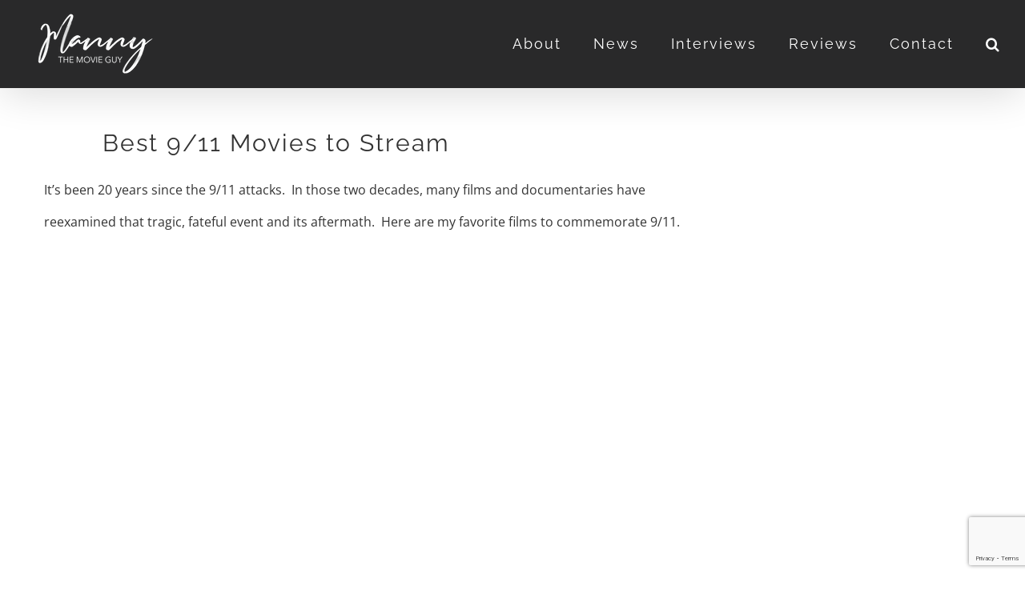

--- FILE ---
content_type: text/html; charset=UTF-8
request_url: https://mannythemovieguy.com/2021/09/best-9-11-movies-to-stream/
body_size: 19276
content:
<!DOCTYPE html>
<html class="avada-html-layout-wide avada-html-header-position-top avada-is-100-percent-template" lang="en-US" prefix="og: http://ogp.me/ns# fb: http://ogp.me/ns/fb#">
<head>
	<meta http-equiv="X-UA-Compatible" content="IE=edge" />
	<meta http-equiv="Content-Type" content="text/html; charset=utf-8"/>
	<meta name="viewport" content="width=device-width, initial-scale=1" />
	<meta name='robots' content='index, follow, max-image-preview:large, max-snippet:-1, max-video-preview:-1' />
	<style>img:is([sizes="auto" i], [sizes^="auto," i]) { contain-intrinsic-size: 3000px 1500px }</style>
	
	<!-- This site is optimized with the Yoast SEO plugin v26.8 - https://yoast.com/product/yoast-seo-wordpress/ -->
	<title>Best 9/11 Movies to Stream - Manny the Movie Guy</title>
	<meta name="description" content="The best 9/11 movies to stream right now!" />
	<link rel="canonical" href="https://mannythemovieguy.com/2021/09/best-9-11-movies-to-stream/" />
	<meta property="og:locale" content="en_US" />
	<meta property="og:type" content="article" />
	<meta property="og:title" content="Best 9/11 Movies to Stream - Manny the Movie Guy" />
	<meta property="og:description" content="The best 9/11 movies to stream right now!" />
	<meta property="og:url" content="https://mannythemovieguy.com/2021/09/best-9-11-movies-to-stream/" />
	<meta property="og:site_name" content="Manny the Movie Guy" />
	<meta property="article:published_time" content="2021-09-19T02:41:32+00:00" />
	<meta property="og:image" content="https://secureservercdn.net/166.62.108.173/w11.2af.myftpupload.com/wp-content/uploads/2021/09/BEST-911-MOVIES-EVER.jpg?time=1667899740" />
	<meta property="og:image:width" content="1330" />
	<meta property="og:image:height" content="748" />
	<meta property="og:image:type" content="image/jpeg" />
	<meta name="author" content="manny" />
	<meta name="twitter:card" content="summary_large_image" />
	<meta name="twitter:label1" content="Written by" />
	<meta name="twitter:data1" content="manny" />
	<meta name="twitter:label2" content="Est. reading time" />
	<meta name="twitter:data2" content="1 minute" />
	<script type="application/ld+json" class="yoast-schema-graph">{"@context":"https://schema.org","@graph":[{"@type":"Article","@id":"https://mannythemovieguy.com/2021/09/best-9-11-movies-to-stream/#article","isPartOf":{"@id":"https://mannythemovieguy.com/2021/09/best-9-11-movies-to-stream/"},"author":{"name":"manny","@id":"https://mannythemovieguy.com/#/schema/person/9ff846168d4e21d119fc233c271aae28"},"headline":"Best 9/11 Movies to Stream","datePublished":"2021-09-19T02:41:32+00:00","mainEntityOfPage":{"@id":"https://mannythemovieguy.com/2021/09/best-9-11-movies-to-stream/"},"wordCount":468,"commentCount":0,"publisher":{"@id":"https://mannythemovieguy.com/#/schema/person/69c40dc845ea8ccb2fbaa949bc308d1f"},"image":{"@id":"https://mannythemovieguy.com/2021/09/best-9-11-movies-to-stream/#primaryimage"},"thumbnailUrl":"https://mannythemovieguy.com/wp-content/uploads/2021/09/BEST-911-MOVIES-EVER.jpg","keywords":["2021","2022","9/11","ABS CBN","ANC News","Balitang America","best 9/11 movies ever","best 911 movies","cinema","Entertainment Reporter","film","film critic","host","Interviews","Manny the Movie Guy","movie","movie review","NBC Palm Springs","Philippines","TFC","The Filipino Channel","TV personality"],"articleSection":["Reviews"],"inLanguage":"en-US","potentialAction":[{"@type":"CommentAction","name":"Comment","target":["https://mannythemovieguy.com/2021/09/best-9-11-movies-to-stream/#respond"]}]},{"@type":"WebPage","@id":"https://mannythemovieguy.com/2021/09/best-9-11-movies-to-stream/","url":"https://mannythemovieguy.com/2021/09/best-9-11-movies-to-stream/","name":"Best 9/11 Movies to Stream - Manny the Movie Guy","isPartOf":{"@id":"https://mannythemovieguy.com/#website"},"primaryImageOfPage":{"@id":"https://mannythemovieguy.com/2021/09/best-9-11-movies-to-stream/#primaryimage"},"image":{"@id":"https://mannythemovieguy.com/2021/09/best-9-11-movies-to-stream/#primaryimage"},"thumbnailUrl":"https://mannythemovieguy.com/wp-content/uploads/2021/09/BEST-911-MOVIES-EVER.jpg","datePublished":"2021-09-19T02:41:32+00:00","description":"The best 9/11 movies to stream right now!","breadcrumb":{"@id":"https://mannythemovieguy.com/2021/09/best-9-11-movies-to-stream/#breadcrumb"},"inLanguage":"en-US","potentialAction":[{"@type":"ReadAction","target":["https://mannythemovieguy.com/2021/09/best-9-11-movies-to-stream/"]}]},{"@type":"ImageObject","inLanguage":"en-US","@id":"https://mannythemovieguy.com/2021/09/best-9-11-movies-to-stream/#primaryimage","url":"https://mannythemovieguy.com/wp-content/uploads/2021/09/BEST-911-MOVIES-EVER.jpg","contentUrl":"https://mannythemovieguy.com/wp-content/uploads/2021/09/BEST-911-MOVIES-EVER.jpg","width":1330,"height":748},{"@type":"BreadcrumbList","@id":"https://mannythemovieguy.com/2021/09/best-9-11-movies-to-stream/#breadcrumb","itemListElement":[{"@type":"ListItem","position":1,"name":"Home","item":"https://mannythemovieguy.com/"},{"@type":"ListItem","position":2,"name":"Best 9/11 Movies to Stream"}]},{"@type":"WebSite","@id":"https://mannythemovieguy.com/#website","url":"https://mannythemovieguy.com/","name":"Manny the Movie Guy","description":"","publisher":{"@id":"https://mannythemovieguy.com/#/schema/person/69c40dc845ea8ccb2fbaa949bc308d1f"},"potentialAction":[{"@type":"SearchAction","target":{"@type":"EntryPoint","urlTemplate":"https://mannythemovieguy.com/?s={search_term_string}"},"query-input":{"@type":"PropertyValueSpecification","valueRequired":true,"valueName":"search_term_string"}}],"inLanguage":"en-US"},{"@type":["Person","Organization"],"@id":"https://mannythemovieguy.com/#/schema/person/69c40dc845ea8ccb2fbaa949bc308d1f","name":"admin","image":{"@type":"ImageObject","inLanguage":"en-US","@id":"https://mannythemovieguy.com/#/schema/person/image/","url":"https://mannythemovieguy.com/wp-content/uploads/2023/06/314335539_652295216410884_1168284979069609408_n.jpg","contentUrl":"https://mannythemovieguy.com/wp-content/uploads/2023/06/314335539_652295216410884_1168284979069609408_n.jpg","width":1366,"height":1365,"caption":"admin"},"logo":{"@id":"https://mannythemovieguy.com/#/schema/person/image/"}},{"@type":"Person","@id":"https://mannythemovieguy.com/#/schema/person/9ff846168d4e21d119fc233c271aae28","name":"manny","image":{"@type":"ImageObject","inLanguage":"en-US","@id":"https://mannythemovieguy.com/#/schema/person/image/","url":"https://secure.gravatar.com/avatar/ef1a864cf60402115540b41c5a59c82098296d1e7d08da31d1a73e7812ed21ef?s=96&d=mm&r=g","contentUrl":"https://secure.gravatar.com/avatar/ef1a864cf60402115540b41c5a59c82098296d1e7d08da31d1a73e7812ed21ef?s=96&d=mm&r=g","caption":"manny"},"sameAs":["https://mannythemovieguy.com"],"url":"https://mannythemovieguy.com/author/manny/"}]}</script>
	<!-- / Yoast SEO plugin. -->


<link rel='dns-prefetch' href='//stats.wp.com' />
<link rel='dns-prefetch' href='//widgets.wp.com' />
<link rel='dns-prefetch' href='//s0.wp.com' />
<link rel='dns-prefetch' href='//0.gravatar.com' />
<link rel='dns-prefetch' href='//1.gravatar.com' />
<link rel='dns-prefetch' href='//2.gravatar.com' />
<link rel='dns-prefetch' href='//jetpack.wordpress.com' />
<link rel='dns-prefetch' href='//public-api.wordpress.com' />
<link rel='dns-prefetch' href='//www.googletagmanager.com' />
<link rel='dns-prefetch' href='//pagead2.googlesyndication.com' />
<link rel='preconnect' href='//c0.wp.com' />
<link rel="alternate" type="application/rss+xml" title="Manny the Movie Guy &raquo; Feed" href="https://mannythemovieguy.com/feed/" />
<link rel="alternate" type="application/rss+xml" title="Manny the Movie Guy &raquo; Comments Feed" href="https://mannythemovieguy.com/comments/feed/" />
		
		
		
									<meta name="description" content="It’s been 20 years since the 9/11 attacks.  In those two decades, many films and documentaries have reexamined that tragic, fateful event and its aftermath.  Here are my favorite films to commemorate 9/11.

https://youtu.be/B7isRdMhCKU"/>
				
		<meta property="og:locale" content="en_US"/>
		<meta property="og:type" content="article"/>
		<meta property="og:site_name" content="Manny the Movie Guy"/>
		<meta property="og:title" content="Best 9/11 Movies to Stream - Manny the Movie Guy"/>
				<meta property="og:description" content="It’s been 20 years since the 9/11 attacks.  In those two decades, many films and documentaries have reexamined that tragic, fateful event and its aftermath.  Here are my favorite films to commemorate 9/11.

https://youtu.be/B7isRdMhCKU"/>
				<meta property="og:url" content="https://mannythemovieguy.com/2021/09/best-9-11-movies-to-stream/"/>
										<meta property="article:published_time" content="2021-09-19T02:41:32+00:00"/>
											<meta name="author" content="manny"/>
								<meta property="og:image" content="https://mannythemovieguy.com/wp-content/uploads/2021/09/BEST-911-MOVIES-EVER.jpg"/>
		<meta property="og:image:width" content="1330"/>
		<meta property="og:image:height" content="748"/>
		<meta property="og:image:type" content="image/jpeg"/>
				<script type="text/javascript">
/* <![CDATA[ */
window._wpemojiSettings = {"baseUrl":"https:\/\/s.w.org\/images\/core\/emoji\/16.0.1\/72x72\/","ext":".png","svgUrl":"https:\/\/s.w.org\/images\/core\/emoji\/16.0.1\/svg\/","svgExt":".svg","source":{"concatemoji":"https:\/\/mannythemovieguy.com\/wp-includes\/js\/wp-emoji-release.min.js?ver=6.8.3"}};
/*! This file is auto-generated */
!function(s,n){var o,i,e;function c(e){try{var t={supportTests:e,timestamp:(new Date).valueOf()};sessionStorage.setItem(o,JSON.stringify(t))}catch(e){}}function p(e,t,n){e.clearRect(0,0,e.canvas.width,e.canvas.height),e.fillText(t,0,0);var t=new Uint32Array(e.getImageData(0,0,e.canvas.width,e.canvas.height).data),a=(e.clearRect(0,0,e.canvas.width,e.canvas.height),e.fillText(n,0,0),new Uint32Array(e.getImageData(0,0,e.canvas.width,e.canvas.height).data));return t.every(function(e,t){return e===a[t]})}function u(e,t){e.clearRect(0,0,e.canvas.width,e.canvas.height),e.fillText(t,0,0);for(var n=e.getImageData(16,16,1,1),a=0;a<n.data.length;a++)if(0!==n.data[a])return!1;return!0}function f(e,t,n,a){switch(t){case"flag":return n(e,"\ud83c\udff3\ufe0f\u200d\u26a7\ufe0f","\ud83c\udff3\ufe0f\u200b\u26a7\ufe0f")?!1:!n(e,"\ud83c\udde8\ud83c\uddf6","\ud83c\udde8\u200b\ud83c\uddf6")&&!n(e,"\ud83c\udff4\udb40\udc67\udb40\udc62\udb40\udc65\udb40\udc6e\udb40\udc67\udb40\udc7f","\ud83c\udff4\u200b\udb40\udc67\u200b\udb40\udc62\u200b\udb40\udc65\u200b\udb40\udc6e\u200b\udb40\udc67\u200b\udb40\udc7f");case"emoji":return!a(e,"\ud83e\udedf")}return!1}function g(e,t,n,a){var r="undefined"!=typeof WorkerGlobalScope&&self instanceof WorkerGlobalScope?new OffscreenCanvas(300,150):s.createElement("canvas"),o=r.getContext("2d",{willReadFrequently:!0}),i=(o.textBaseline="top",o.font="600 32px Arial",{});return e.forEach(function(e){i[e]=t(o,e,n,a)}),i}function t(e){var t=s.createElement("script");t.src=e,t.defer=!0,s.head.appendChild(t)}"undefined"!=typeof Promise&&(o="wpEmojiSettingsSupports",i=["flag","emoji"],n.supports={everything:!0,everythingExceptFlag:!0},e=new Promise(function(e){s.addEventListener("DOMContentLoaded",e,{once:!0})}),new Promise(function(t){var n=function(){try{var e=JSON.parse(sessionStorage.getItem(o));if("object"==typeof e&&"number"==typeof e.timestamp&&(new Date).valueOf()<e.timestamp+604800&&"object"==typeof e.supportTests)return e.supportTests}catch(e){}return null}();if(!n){if("undefined"!=typeof Worker&&"undefined"!=typeof OffscreenCanvas&&"undefined"!=typeof URL&&URL.createObjectURL&&"undefined"!=typeof Blob)try{var e="postMessage("+g.toString()+"("+[JSON.stringify(i),f.toString(),p.toString(),u.toString()].join(",")+"));",a=new Blob([e],{type:"text/javascript"}),r=new Worker(URL.createObjectURL(a),{name:"wpTestEmojiSupports"});return void(r.onmessage=function(e){c(n=e.data),r.terminate(),t(n)})}catch(e){}c(n=g(i,f,p,u))}t(n)}).then(function(e){for(var t in e)n.supports[t]=e[t],n.supports.everything=n.supports.everything&&n.supports[t],"flag"!==t&&(n.supports.everythingExceptFlag=n.supports.everythingExceptFlag&&n.supports[t]);n.supports.everythingExceptFlag=n.supports.everythingExceptFlag&&!n.supports.flag,n.DOMReady=!1,n.readyCallback=function(){n.DOMReady=!0}}).then(function(){return e}).then(function(){var e;n.supports.everything||(n.readyCallback(),(e=n.source||{}).concatemoji?t(e.concatemoji):e.wpemoji&&e.twemoji&&(t(e.twemoji),t(e.wpemoji)))}))}((window,document),window._wpemojiSettings);
/* ]]> */
</script>
<link rel='stylesheet' id='jetpack_related-posts-css' href='https://c0.wp.com/p/jetpack/15.4/modules/related-posts/related-posts.css' type='text/css' media='all' />
<style id='wp-emoji-styles-inline-css' type='text/css'>

	img.wp-smiley, img.emoji {
		display: inline !important;
		border: none !important;
		box-shadow: none !important;
		height: 1em !important;
		width: 1em !important;
		margin: 0 0.07em !important;
		vertical-align: -0.1em !important;
		background: none !important;
		padding: 0 !important;
	}
</style>
<link rel='stylesheet' id='hide-and-seek-header-main-css' href='https://mannythemovieguy.com/wp-content/plugins/hide-and-seek-header/public/css/hide-and-seek-header-public-main.css?ver=1.4.0' type='text/css' media='all' />
<link rel='stylesheet' id='hide-and-seek-header-all-a-css' href='https://mannythemovieguy.com/wp-content/plugins/hide-and-seek-header/public/css/hide-and-seek-header-public-all-a.css?ver=1.4.0' type='text/css' media='all' />
<link rel='stylesheet' id='wp-components-css' href='https://c0.wp.com/c/6.8.3/wp-includes/css/dist/components/style.min.css' type='text/css' media='all' />
<link rel='stylesheet' id='godaddy-styles-css' href='https://mannythemovieguy.com/wp-content/mu-plugins/vendor/wpex/godaddy-launch/includes/Dependencies/GoDaddy/Styles/build/latest.css?ver=2.0.2' type='text/css' media='all' />
<link rel='stylesheet' id='jetpack_likes-css' href='https://c0.wp.com/p/jetpack/15.4/modules/likes/style.css' type='text/css' media='all' />
<link rel='stylesheet' id='fusion-dynamic-css-css' href='https://mannythemovieguy.com/wp-content/uploads/fusion-styles/0ca4944855bd86d6d0ad99726e816434.min.css?ver=3.14.2' type='text/css' media='all' />
<link rel='stylesheet' id='sharedaddy-css' href='https://c0.wp.com/p/jetpack/15.4/modules/sharedaddy/sharing.css' type='text/css' media='all' />
<link rel='stylesheet' id='social-logos-css' href='https://c0.wp.com/p/jetpack/15.4/_inc/social-logos/social-logos.min.css' type='text/css' media='all' />
<script type="text/javascript" id="jetpack_related-posts-js-extra">
/* <![CDATA[ */
var related_posts_js_options = {"post_heading":"h4"};
/* ]]> */
</script>
<script type="text/javascript" src="https://c0.wp.com/p/jetpack/15.4/_inc/build/related-posts/related-posts.min.js" id="jetpack_related-posts-js"></script>
<script type="text/javascript" src="https://c0.wp.com/c/6.8.3/wp-includes/js/jquery/jquery.min.js" id="jquery-core-js"></script>
<script type="text/javascript" src="https://c0.wp.com/c/6.8.3/wp-includes/js/jquery/jquery-migrate.min.js" id="jquery-migrate-js"></script>
<script type="text/javascript" src="https://mannythemovieguy.com/wp-content/plugins/revslider/public/assets/js/rbtools.min.js?ver=6.4.4" id="tp-tools-js"></script>
<script type="text/javascript" src="https://mannythemovieguy.com/wp-content/plugins/revslider/public/assets/js/rs6.min.js?ver=6.4.6" id="revmin-js"></script>
<link rel="https://api.w.org/" href="https://mannythemovieguy.com/wp-json/" /><link rel="alternate" title="JSON" type="application/json" href="https://mannythemovieguy.com/wp-json/wp/v2/posts/2960" /><link rel="EditURI" type="application/rsd+xml" title="RSD" href="https://mannythemovieguy.com/xmlrpc.php?rsd" />
<link rel='shortlink' href='https://mannythemovieguy.com/?p=2960' />
<link rel="alternate" title="oEmbed (JSON)" type="application/json+oembed" href="https://mannythemovieguy.com/wp-json/oembed/1.0/embed?url=https%3A%2F%2Fmannythemovieguy.com%2F2021%2F09%2Fbest-9-11-movies-to-stream%2F" />
<link rel="alternate" title="oEmbed (XML)" type="text/xml+oembed" href="https://mannythemovieguy.com/wp-json/oembed/1.0/embed?url=https%3A%2F%2Fmannythemovieguy.com%2F2021%2F09%2Fbest-9-11-movies-to-stream%2F&#038;format=xml" />
<meta name="generator" content="Site Kit by Google 1.170.0" /><script data-ad-client="ca-pub-9540720030433301" async src="https://pagead2.googlesyndication.com/pagead/js/adsbygoogle.js"></script>	<style>img#wpstats{display:none}</style>
		<style type="text/css" id="css-fb-visibility">@media screen and (max-width: 640px){.fusion-no-small-visibility{display:none !important;}body .sm-text-align-center{text-align:center !important;}body .sm-text-align-left{text-align:left !important;}body .sm-text-align-right{text-align:right !important;}body .sm-text-align-justify{text-align:justify !important;}body .sm-flex-align-center{justify-content:center !important;}body .sm-flex-align-flex-start{justify-content:flex-start !important;}body .sm-flex-align-flex-end{justify-content:flex-end !important;}body .sm-mx-auto{margin-left:auto !important;margin-right:auto !important;}body .sm-ml-auto{margin-left:auto !important;}body .sm-mr-auto{margin-right:auto !important;}body .fusion-absolute-position-small{position:absolute;width:100%;}.awb-sticky.awb-sticky-small{ position: sticky; top: var(--awb-sticky-offset,0); }}@media screen and (min-width: 641px) and (max-width: 1024px){.fusion-no-medium-visibility{display:none !important;}body .md-text-align-center{text-align:center !important;}body .md-text-align-left{text-align:left !important;}body .md-text-align-right{text-align:right !important;}body .md-text-align-justify{text-align:justify !important;}body .md-flex-align-center{justify-content:center !important;}body .md-flex-align-flex-start{justify-content:flex-start !important;}body .md-flex-align-flex-end{justify-content:flex-end !important;}body .md-mx-auto{margin-left:auto !important;margin-right:auto !important;}body .md-ml-auto{margin-left:auto !important;}body .md-mr-auto{margin-right:auto !important;}body .fusion-absolute-position-medium{position:absolute;width:100%;}.awb-sticky.awb-sticky-medium{ position: sticky; top: var(--awb-sticky-offset,0); }}@media screen and (min-width: 1025px){.fusion-no-large-visibility{display:none !important;}body .lg-text-align-center{text-align:center !important;}body .lg-text-align-left{text-align:left !important;}body .lg-text-align-right{text-align:right !important;}body .lg-text-align-justify{text-align:justify !important;}body .lg-flex-align-center{justify-content:center !important;}body .lg-flex-align-flex-start{justify-content:flex-start !important;}body .lg-flex-align-flex-end{justify-content:flex-end !important;}body .lg-mx-auto{margin-left:auto !important;margin-right:auto !important;}body .lg-ml-auto{margin-left:auto !important;}body .lg-mr-auto{margin-right:auto !important;}body .fusion-absolute-position-large{position:absolute;width:100%;}.awb-sticky.awb-sticky-large{ position: sticky; top: var(--awb-sticky-offset,0); }}</style>
<!-- Google AdSense meta tags added by Site Kit -->
<meta name="google-adsense-platform-account" content="ca-host-pub-2644536267352236">
<meta name="google-adsense-platform-domain" content="sitekit.withgoogle.com">
<!-- End Google AdSense meta tags added by Site Kit -->
<style type="text/css">.recentcomments a{display:inline !important;padding:0 !important;margin:0 !important;}</style>
<!-- Google AdSense snippet added by Site Kit -->
<script type="text/javascript" async="async" src="https://pagead2.googlesyndication.com/pagead/js/adsbygoogle.js?client=ca-pub-9540720030433301&amp;host=ca-host-pub-2644536267352236" crossorigin="anonymous"></script>

<!-- End Google AdSense snippet added by Site Kit -->
<meta name="generator" content="Powered by Slider Revolution 6.4.6 - responsive, Mobile-Friendly Slider Plugin for WordPress with comfortable drag and drop interface." />
<script type="text/javascript">function setREVStartSize(e){
			//window.requestAnimationFrame(function() {				 
				window.RSIW = window.RSIW===undefined ? window.innerWidth : window.RSIW;	
				window.RSIH = window.RSIH===undefined ? window.innerHeight : window.RSIH;	
				try {								
					var pw = document.getElementById(e.c).parentNode.offsetWidth,
						newh;
					pw = pw===0 || isNaN(pw) ? window.RSIW : pw;
					e.tabw = e.tabw===undefined ? 0 : parseInt(e.tabw);
					e.thumbw = e.thumbw===undefined ? 0 : parseInt(e.thumbw);
					e.tabh = e.tabh===undefined ? 0 : parseInt(e.tabh);
					e.thumbh = e.thumbh===undefined ? 0 : parseInt(e.thumbh);
					e.tabhide = e.tabhide===undefined ? 0 : parseInt(e.tabhide);
					e.thumbhide = e.thumbhide===undefined ? 0 : parseInt(e.thumbhide);
					e.mh = e.mh===undefined || e.mh=="" || e.mh==="auto" ? 0 : parseInt(e.mh,0);		
					if(e.layout==="fullscreen" || e.l==="fullscreen") 						
						newh = Math.max(e.mh,window.RSIH);					
					else{					
						e.gw = Array.isArray(e.gw) ? e.gw : [e.gw];
						for (var i in e.rl) if (e.gw[i]===undefined || e.gw[i]===0) e.gw[i] = e.gw[i-1];					
						e.gh = e.el===undefined || e.el==="" || (Array.isArray(e.el) && e.el.length==0)? e.gh : e.el;
						e.gh = Array.isArray(e.gh) ? e.gh : [e.gh];
						for (var i in e.rl) if (e.gh[i]===undefined || e.gh[i]===0) e.gh[i] = e.gh[i-1];
											
						var nl = new Array(e.rl.length),
							ix = 0,						
							sl;					
						e.tabw = e.tabhide>=pw ? 0 : e.tabw;
						e.thumbw = e.thumbhide>=pw ? 0 : e.thumbw;
						e.tabh = e.tabhide>=pw ? 0 : e.tabh;
						e.thumbh = e.thumbhide>=pw ? 0 : e.thumbh;					
						for (var i in e.rl) nl[i] = e.rl[i]<window.RSIW ? 0 : e.rl[i];
						sl = nl[0];									
						for (var i in nl) if (sl>nl[i] && nl[i]>0) { sl = nl[i]; ix=i;}															
						var m = pw>(e.gw[ix]+e.tabw+e.thumbw) ? 1 : (pw-(e.tabw+e.thumbw)) / (e.gw[ix]);					
						newh =  (e.gh[ix] * m) + (e.tabh + e.thumbh);
					}				
					if(window.rs_init_css===undefined) window.rs_init_css = document.head.appendChild(document.createElement("style"));					
					document.getElementById(e.c).height = newh+"px";
					window.rs_init_css.innerHTML += "#"+e.c+"_wrapper { height: "+newh+"px }";				
				} catch(e){
					console.log("Failure at Presize of Slider:" + e)
				}					   
			//});
		  };</script>
		<style type="text/css" id="wp-custom-css">
			.no-display {
	display: none !important;
}
.img-link img {
	width: 100%;
}
.wpcf7-form-control, input[type=search] {
	background-color: #fff !important;
}
.comment-respond #comment {
	background-color: #fff !important;
	color: #333 !important;
}
.comment-respond #comment-submit {
	border: 1px solid black !important;
/* 	background-color: #fff !important;	 */
}
.wpcf7-submit {
	background-image: none !important;
	border: 1px solid black !important;
}
.blogPosts div {
	border-bottom-width: 1px !important;
}
.category-news .fusion-post-title, .category-interviews .fusion-post-title, .category-reviews .fusion-post-title {
	font-size: 30px !important;
	line-height: 1.22 !important;
}
.search-results .fusion-post-title {
	font-size: 18px !important;
	line-height: 22px !important;
}
.fusion-builder-placeholder {
	background-color: #fff !important;
	border: 1px solid #000 !important;
}
@media screen and (max-width:800px) {
	.fusion-youtube {
		margin: auto;
	}
}
a:hover {
	color: #e74498 !important;
}
		</style>
				<script type="text/javascript">
			var doc = document.documentElement;
			doc.setAttribute( 'data-useragent', navigator.userAgent );
		</script>
		<!-- Global site tag (gtag.js) - Google Analytics -->
<script async src="https://www.googletagmanager.com/gtag/js?id=UA-26813101-1"></script>
<script>
  window.dataLayer = window.dataLayer || [];
  function gtag(){dataLayer.push(arguments);}
  gtag('js', new Date());

  gtag('config', 'UA-26813101-1');
</script>
	<link href='https://fonts.googleapis.com/css?family=Megrim' rel='stylesheet' type='text/css'></head>

<body class="wp-singular post-template-default single single-post postid-2960 single-format-standard wp-theme-Avada fusion-image-hovers fusion-pagination-sizing fusion-button_type-flat fusion-button_span-yes fusion-button_gradient-linear avada-image-rollover-circle-no avada-image-rollover-no fusion-body ltr fusion-sticky-header no-tablet-sticky-header no-mobile-sticky-header no-mobile-slidingbar fusion-disable-outline fusion-sub-menu-fade mobile-logo-pos-left layout-wide-mode avada-has-boxed-modal-shadow-none layout-scroll-offset-full avada-has-zero-margin-offset-top fusion-top-header menu-text-align-center mobile-menu-design-modern fusion-show-pagination-text fusion-header-layout-v1 avada-responsive avada-footer-fx-none avada-menu-highlight-style-bar fusion-search-form-classic fusion-main-menu-search-dropdown fusion-avatar-square avada-sticky-shrinkage avada-blog-layout-masonry avada-blog-archive-layout-masonry avada-header-shadow-yes avada-menu-icon-position-left avada-has-mainmenu-dropdown-divider avada-has-header-100-width avada-has-mobile-menu-search avada-has-main-nav-search-icon avada-has-100-footer avada-has-breadcrumb-mobile-hidden avada-has-titlebar-hide avada-has-pagination-padding avada-flyout-menu-direction-fade avada-ec-views-v1" data-awb-post-id="2960">
		<a class="skip-link screen-reader-text" href="#content">Skip to content</a>

	<div id="boxed-wrapper">
		
		<div id="wrapper" class="fusion-wrapper">
			<div id="home" style="position:relative;top:-1px;"></div>
							
					
			<header class="fusion-header-wrapper fusion-header-shadow">
				<div class="fusion-header-v1 fusion-logo-alignment fusion-logo-left fusion-sticky-menu- fusion-sticky-logo-1 fusion-mobile-logo-1  fusion-mobile-menu-design-modern">
					<div class="fusion-header-sticky-height"></div>
<div class="fusion-header">
	<div class="fusion-row">
					<div class="fusion-logo" data-margin-top="5px" data-margin-bottom="5px" data-margin-left="0px" data-margin-right="0px">
			<a class="fusion-logo-link"  href="https://mannythemovieguy.com/" >

						<!-- standard logo -->
			<img src="https://mannythemovieguy.com/wp-content/uploads/2020/07/MTMG-Logo-2020-White-Main.png" srcset="https://mannythemovieguy.com/wp-content/uploads/2020/07/MTMG-Logo-2020-White-Main.png 1x, https://mannythemovieguy.com/wp-content/uploads/2020/07/MTMG-Logo-2020-White-Main-Retina.png 2x" width="173" height="90" style="max-height:90px;height:auto;" alt="Manny the Movie Guy Logo" data-retina_logo_url="https://mannythemovieguy.com/wp-content/uploads/2020/07/MTMG-Logo-2020-White-Main-Retina.png" class="fusion-standard-logo" />

											<!-- mobile logo -->
				<img src="https://mannythemovieguy.com/wp-content/uploads/2020/07/MTMG-Logo-2020-White-Mobile.png" srcset="https://mannythemovieguy.com/wp-content/uploads/2020/07/MTMG-Logo-2020-White-Mobile.png 1x, https://mannythemovieguy.com/wp-content/uploads/2020/07/MTMG-Logo-2020-White-Mobile-Retina.png 2x" width="126" height="65" style="max-height:65px;height:auto;" alt="Manny the Movie Guy Logo" data-retina_logo_url="https://mannythemovieguy.com/wp-content/uploads/2020/07/MTMG-Logo-2020-White-Mobile-Retina.png" class="fusion-mobile-logo" />
			
											<!-- sticky header logo -->
				<img src="https://mannythemovieguy.com/wp-content/uploads/2020/07/MTMG-Logo-2020-White-Main.png" srcset="https://mannythemovieguy.com/wp-content/uploads/2020/07/MTMG-Logo-2020-White-Main.png 1x, https://mannythemovieguy.com/wp-content/uploads/2020/07/MTMG-Logo-2020-White-Main-Retina.png 2x" width="173" height="90" style="max-height:90px;height:auto;" alt="Manny the Movie Guy Logo" data-retina_logo_url="https://mannythemovieguy.com/wp-content/uploads/2020/07/MTMG-Logo-2020-White-Main-Retina.png" class="fusion-sticky-logo" />
					</a>
		</div>		<nav class="fusion-main-menu" aria-label="Main Menu"><ul id="menu-main-menu" class="fusion-menu"><li  id="menu-item-1079"  class="menu-item menu-item-type-post_type menu-item-object-page menu-item-1079"  data-item-id="1079"><a  href="https://mannythemovieguy.com/about-me/" class="fusion-bar-highlight"><span class="menu-text">About</span></a></li><li  id="menu-item-1029"  class="menu-item menu-item-type-post_type menu-item-object-page menu-item-1029"  data-item-id="1029"><a  href="https://mannythemovieguy.com/news/" class="fusion-bar-highlight"><span class="menu-text">News</span></a></li><li  id="menu-item-1027"  class="menu-item menu-item-type-post_type menu-item-object-page menu-item-1027"  data-item-id="1027"><a  href="https://mannythemovieguy.com/interviews/" class="fusion-bar-highlight"><span class="menu-text">Interviews</span></a></li><li  id="menu-item-1028"  class="menu-item menu-item-type-post_type menu-item-object-page menu-item-1028"  data-item-id="1028"><a  href="https://mannythemovieguy.com/reviews/" class="fusion-bar-highlight"><span class="menu-text">Reviews</span></a></li><li  id="menu-item-18"  class="menu-item menu-item-type-post_type menu-item-object-page menu-item-18"  data-item-id="18"><a  href="https://mannythemovieguy.com/contact/" class="fusion-bar-highlight"><span class="menu-text">Contact</span></a></li><li class="fusion-custom-menu-item fusion-main-menu-search"><a class="fusion-main-menu-icon fusion-bar-highlight" href="#" aria-label="Search" data-title="Search" title="Search" role="button" aria-expanded="false"></a><div class="fusion-custom-menu-item-contents">		<form role="search" class="searchform fusion-search-form  fusion-search-form-classic" method="get" action="https://mannythemovieguy.com/">
			<div class="fusion-search-form-content">

				
				<div class="fusion-search-field search-field">
					<label><span class="screen-reader-text">Search for:</span>
													<input type="search" value="" name="s" class="s" placeholder="Search..." required aria-required="true" aria-label="Search..."/>
											</label>
				</div>
				<div class="fusion-search-button search-button">
					<input type="submit" class="fusion-search-submit searchsubmit" aria-label="Search" value="&#xf002;" />
									</div>

				
			</div>


			
		</form>
		</div></li></ul></nav>	<div class="fusion-mobile-menu-icons">
							<a href="#" class="fusion-icon awb-icon-bars" aria-label="Toggle mobile menu" aria-expanded="false"></a>
		
					<a href="#" class="fusion-icon awb-icon-search" aria-label="Toggle mobile search"></a>
		
		
			</div>

<nav class="fusion-mobile-nav-holder fusion-mobile-menu-text-align-left" aria-label="Main Menu Mobile"></nav>

		
<div class="fusion-clearfix"></div>
<div class="fusion-mobile-menu-search">
			<form role="search" class="searchform fusion-search-form  fusion-search-form-classic" method="get" action="https://mannythemovieguy.com/">
			<div class="fusion-search-form-content">

				
				<div class="fusion-search-field search-field">
					<label><span class="screen-reader-text">Search for:</span>
													<input type="search" value="" name="s" class="s" placeholder="Search..." required aria-required="true" aria-label="Search..."/>
											</label>
				</div>
				<div class="fusion-search-button search-button">
					<input type="submit" class="fusion-search-submit searchsubmit" aria-label="Search" value="&#xf002;" />
									</div>

				
			</div>


			
		</form>
		</div>
			</div>
</div>
				</div>
				<div class="fusion-clearfix"></div>
			</header>
								
							<div id="sliders-container" class="fusion-slider-visibility">
					</div>
				
					
							
			
						<main id="main" class="clearfix width-100">
				<div class="fusion-row" style="max-width:100%;">

<section id="content" style="width: 100%;">
	
					<article id="post-2960" class="post post-2960 type-post status-publish format-standard has-post-thumbnail hentry category-reviews tag-2231 tag-2979 tag-9-11 tag-abs-cbn tag-anc-news tag-balitang-america tag-best-9-11-movies-ever tag-best-911-movies tag-cinema tag-entertainment-reporter tag-film tag-film-critic tag-host tag-interviews tag-manny-the-movie-guy tag-movie tag-movie-review tag-nbc-palm-springs tag-philippines tag-tfc tag-the-filipino-channel tag-tv-personality">
																		<h1 class="entry-title fusion-post-title">Best 9/11 Movies to Stream</h1>							
				
						<div class="post-content">
				<div class="fusion-fullwidth fullwidth-box fusion-builder-row-1 nonhundred-percent-fullwidth non-hundred-percent-height-scrolling" style="--awb-border-radius-top-left:0px;--awb-border-radius-top-right:0px;--awb-border-radius-bottom-right:0px;--awb-border-radius-bottom-left:0px;--awb-flex-wrap:wrap;" ><div class="fusion-builder-row fusion-row"><div class="fusion-layout-column fusion_builder_column fusion-builder-column-0 fusion_builder_column_1_1 1_1 fusion-one-full fusion-column-first fusion-column-last" style="--awb-bg-size:cover;"><div class="fusion-column-wrapper fusion-column-has-shadow fusion-flex-column-wrapper-legacy"><div class="fusion-text fusion-text-1"><div id="meta" class="style-scope ytd-watch-flexy">
<div id="meta-contents" class="style-scope ytd-watch-flexy">
<div id="container" class="style-scope ytd-video-secondary-info-renderer">
<div id="content" class="style-scope ytd-expander">
<div id="description" class="style-scope ytd-video-secondary-info-renderer">
<p>It’s been 20 years since the 9/11 attacks.  In those two decades, many films and documentaries have reexamined that tragic, fateful event and its aftermath.  Here are my favorite films to commemorate 9/11.</p>
<div class="video-shortcode"><iframe title="Best 9-11 films to watch to commemorate 20th anniversary of attacks | TFC News, USA" width="1170" height="658" src="https://www.youtube.com/embed/B7isRdMhCKU?feature=oembed" frameborder="0" allow="accelerometer; autoplay; clipboard-write; encrypted-media; gyroscope; picture-in-picture" allowfullscreen></iframe></div>
</div>
</div>
</div>
</div>
</div>
</div><div class="fusion-clearfix"></div></div></div></div></div>
<div class="sharedaddy sd-sharing-enabled"><div class="robots-nocontent sd-block sd-social sd-social-icon-text sd-sharing"><h3 class="sd-title">Share this:</h3><div class="sd-content"><ul><li class="share-facebook"><a rel="nofollow noopener noreferrer"
				data-shared="sharing-facebook-2960"
				class="share-facebook sd-button share-icon"
				href="https://mannythemovieguy.com/2021/09/best-9-11-movies-to-stream/?share=facebook"
				target="_blank"
				aria-labelledby="sharing-facebook-2960"
				>
				<span id="sharing-facebook-2960" hidden>Click to share on Facebook (Opens in new window)</span>
				<span>Facebook</span>
			</a></li><li class="share-x"><a rel="nofollow noopener noreferrer"
				data-shared="sharing-x-2960"
				class="share-x sd-button share-icon"
				href="https://mannythemovieguy.com/2021/09/best-9-11-movies-to-stream/?share=x"
				target="_blank"
				aria-labelledby="sharing-x-2960"
				>
				<span id="sharing-x-2960" hidden>Click to share on X (Opens in new window)</span>
				<span>X</span>
			</a></li><li class="share-end"></li></ul></div></div></div><div class='sharedaddy sd-block sd-like jetpack-likes-widget-wrapper jetpack-likes-widget-unloaded' id='like-post-wrapper-180809774-2960-6970d457046eb' data-src='https://widgets.wp.com/likes/?ver=15.4#blog_id=180809774&amp;post_id=2960&amp;origin=mannythemovieguy.com&amp;obj_id=180809774-2960-6970d457046eb' data-name='like-post-frame-180809774-2960-6970d457046eb' data-title='Like or Reblog'><h3 class="sd-title">Like this:</h3><div class='likes-widget-placeholder post-likes-widget-placeholder' style='height: 55px;'><span class='button'><span>Like</span></span> <span class="loading">Loading...</span></div><span class='sd-text-color'></span><a class='sd-link-color'></a></div>
<div id='jp-relatedposts' class='jp-relatedposts' >
	
</div>							</div>

												<div class="fusion-meta-info"><div class="fusion-meta-info-wrapper"><span class="vcard rich-snippet-hidden"><span class="fn"><a href="https://mannythemovieguy.com/author/manny/" title="Posts by manny" rel="author">manny</a></span></span><span class="updated rich-snippet-hidden">2021-09-19T02:41:32+00:00</span><span>September 19th, 2021</span><span class="fusion-inline-sep">|</span><span class="fusion-comments"><span>Comments Off<span class="screen-reader-text"> on Best 9/11 Movies to Stream</span></span></span></div></div>													<div class="fusion-sharing-box fusion-theme-sharing-box fusion-single-sharing-box">
		<h4>Like This Post? Share It With Others!</h4>
		<div class="fusion-social-networks boxed-icons"><div class="fusion-social-networks-wrapper"><a  class="fusion-social-network-icon fusion-tooltip fusion-facebook awb-icon-facebook" style="color:#ffffff;background-color:#3b5998;border-color:#3b5998;" data-placement="top" data-title="Facebook" data-toggle="tooltip" title="Facebook" href="https://www.facebook.com/sharer.php?u=https%3A%2F%2Fmannythemovieguy.com%2F2021%2F09%2Fbest-9-11-movies-to-stream%2F&amp;t=Best%209%2F11%20Movies%20to%20Stream" target="_blank" rel="noreferrer"><span class="screen-reader-text">Facebook</span></a><a  class="fusion-social-network-icon fusion-tooltip fusion-twitter awb-icon-twitter" style="color:#ffffff;background-color:#000000;border-color:#000000;" data-placement="top" data-title="X" data-toggle="tooltip" title="X" href="https://x.com/intent/post?url=https%3A%2F%2Fmannythemovieguy.com%2F2021%2F09%2Fbest-9-11-movies-to-stream%2F&amp;text=Best%209%2F11%20Movies%20to%20Stream" target="_blank" rel="noopener noreferrer"><span class="screen-reader-text">X</span></a><a  class="fusion-social-network-icon fusion-tooltip fusion-linkedin awb-icon-linkedin" style="color:#ffffff;background-color:#0077b5;border-color:#0077b5;" data-placement="top" data-title="LinkedIn" data-toggle="tooltip" title="LinkedIn" href="https://www.linkedin.com/shareArticle?mini=true&amp;url=https%3A%2F%2Fmannythemovieguy.com%2F2021%2F09%2Fbest-9-11-movies-to-stream%2F&amp;title=Best%209%2F11%20Movies%20to%20Stream&amp;summary=It%E2%80%99s%20been%2020%20years%20since%20the%209%2F11%20attacks.%C2%A0%20In%20those%20two%20decades%2C%20many%20films%20and%20documentaries%20have%20reexamined%20that%20tragic%2C%20fateful%20event%20and%20its%20aftermath.%C2%A0%20Here%20are%20my%20favorite%20films%20to%20commemorate%209%2F11.%0D%0A%0D%0Ahttps%3A%2F%2Fyoutu.be%2FB7isRdMhCKU" target="_blank" rel="noopener noreferrer"><span class="screen-reader-text">LinkedIn</span></a><a  class="fusion-social-network-icon fusion-tooltip fusion-whatsapp awb-icon-whatsapp" style="color:#ffffff;background-color:#77e878;border-color:#77e878;" data-placement="top" data-title="WhatsApp" data-toggle="tooltip" title="WhatsApp" href="https://api.whatsapp.com/send?text=https%3A%2F%2Fmannythemovieguy.com%2F2021%2F09%2Fbest-9-11-movies-to-stream%2F" target="_blank" rel="noopener noreferrer"><span class="screen-reader-text">WhatsApp</span></a><a  class="fusion-social-network-icon fusion-tooltip fusion-tumblr awb-icon-tumblr" style="color:#ffffff;background-color:#35465c;border-color:#35465c;" data-placement="top" data-title="Tumblr" data-toggle="tooltip" title="Tumblr" href="https://www.tumblr.com/share/link?url=https%3A%2F%2Fmannythemovieguy.com%2F2021%2F09%2Fbest-9-11-movies-to-stream%2F&amp;name=Best%209%2F11%20Movies%20to%20Stream&amp;description=It%E2%80%99s%20been%2020%20years%20since%20the%209%2F11%20attacks.%C2%A0%20In%20those%20two%20decades%2C%20many%20films%20and%20documentaries%20have%20reexamined%20that%20tragic%2C%20fateful%20event%20and%20its%20aftermath.%C2%A0%20Here%20are%20my%20favorite%20films%20to%20commemorate%209%2F11.%0D%0A%0D%0Ahttps%3A%2F%2Fyoutu.be%2FB7isRdMhCKU" target="_blank" rel="noopener noreferrer"><span class="screen-reader-text">Tumblr</span></a><a  class="fusion-social-network-icon fusion-tooltip fusion-pinterest awb-icon-pinterest" style="color:#ffffff;background-color:#bd081c;border-color:#bd081c;" data-placement="top" data-title="Pinterest" data-toggle="tooltip" title="Pinterest" href="https://pinterest.com/pin/create/button/?url=https%3A%2F%2Fmannythemovieguy.com%2F2021%2F09%2Fbest-9-11-movies-to-stream%2F&amp;description=It%E2%80%99s%20been%2020%20years%20since%20the%209%2F11%20attacks.%C2%A0%20In%20those%20two%20decades%2C%20many%20films%20and%20documentaries%20have%20reexamined%20that%20tragic%2C%20fateful%20event%20and%20its%20aftermath.%C2%A0%20Here%20are%20my%20favorite%20films%20to%20commemorate%209%2F11.%0D%0A%0D%0Ahttps%3A%2F%2Fyoutu.be%2FB7isRdMhCKU&amp;media=https%3A%2F%2Fmannythemovieguy.com%2Fwp-content%2Fuploads%2F2021%2F09%2FBEST-911-MOVIES-EVER.jpg" target="_blank" rel="noopener noreferrer"><span class="screen-reader-text">Pinterest</span></a><a  class="fusion-social-network-icon fusion-tooltip fusion-mail awb-icon-mail fusion-last-social-icon" style="color:#ffffff;background-color:#000000;border-color:#000000;" data-placement="top" data-title="Email" data-toggle="tooltip" title="Email" href="mailto:?body=https://mannythemovieguy.com/2021/09/best-9-11-movies-to-stream/&amp;subject=Best%209%2F11%20Movies%20to%20Stream" target="_self" rel="noopener noreferrer"><span class="screen-reader-text">Email</span></a><div class="fusion-clearfix"></div></div></div>	</div>
													<section class="related-posts single-related-posts">
					<div class="fusion-title fusion-title-size-two sep-single sep-solid" style="margin-top:0px;margin-bottom:20px;">
					<h2 class="title-heading-left" style="margin:0;">
						Related Posts					</h2>
					<span class="awb-title-spacer"></span>
					<div class="title-sep-container">
						<div class="title-sep sep-single sep-solid"></div>
					</div>
				</div>
				
	
	
	
					<div class="awb-carousel awb-swiper awb-swiper-carousel fusion-carousel-title-below-image" data-imagesize="fixed" data-metacontent="yes" data-autoplay="yes" data-touchscroll="yes" data-columns="4" data-itemmargin="44px" data-itemwidth="180" data-scrollitems="1">
		<div class="swiper-wrapper">
																		<div class="swiper-slide">
					<div class="fusion-carousel-item-wrapper">
						<div  class="fusion-image-wrapper fusion-image-size-fixed" aria-haspopup="true">
							<a href="https://mannythemovieguy.com/2025/11/wicked-for-good-delivers-darker-sequel-with-emotional-depth/" aria-label="&#8220;Wicked: For Good&#8221; Delivers Darker Sequel with Emotional Depth">
								<img src="https://mannythemovieguy.com/wp-content/uploads/2025/11/WICKED-FOR-GOOD-MOVIE-REVIEW-500x383.webp" srcset="https://mannythemovieguy.com/wp-content/uploads/2025/11/WICKED-FOR-GOOD-MOVIE-REVIEW-500x383.webp 1x, https://mannythemovieguy.com/wp-content/uploads/2025/11/WICKED-FOR-GOOD-MOVIE-REVIEW-500x383@2x.webp 2x" width="500" height="383" alt="&#8220;Wicked: For Good&#8221; Delivers Darker Sequel with Emotional Depth" />
				</a>
							</div>
																				<h4 class="fusion-carousel-title">
								<a class="fusion-related-posts-title-link" href="https://mannythemovieguy.com/2025/11/wicked-for-good-delivers-darker-sequel-with-emotional-depth/" target="_self" title="&#8220;Wicked: For Good&#8221; Delivers Darker Sequel with Emotional Depth">&#8220;Wicked: For Good&#8221; Delivers Darker Sequel with Emotional Depth</a>
							</h4>

							<div class="fusion-carousel-meta">
								
								<span class="fusion-date">November 22nd, 2025</span>

															</div><!-- fusion-carousel-meta -->
											</div><!-- fusion-carousel-item-wrapper -->
				</div>
															<div class="swiper-slide">
					<div class="fusion-carousel-item-wrapper">
						<div  class="fusion-image-wrapper fusion-image-size-fixed" aria-haspopup="true">
							<a href="https://mannythemovieguy.com/2025/11/manny-the-movie-guy-reviews-stitch-head-bugonia-ballad-of-a-small-player/" aria-label="Manny the Movie Guy Reviews “Stitch Head,” “Bugonia,” “Ballad of a Small Player”">
								<img src="https://mannythemovieguy.com/wp-content/uploads/2025/11/ballad-of-a-small-player-bugonia-stitch-head-movie-reviews-500x383.webp" srcset="https://mannythemovieguy.com/wp-content/uploads/2025/11/ballad-of-a-small-player-bugonia-stitch-head-movie-reviews-500x383.webp 1x, https://mannythemovieguy.com/wp-content/uploads/2025/11/ballad-of-a-small-player-bugonia-stitch-head-movie-reviews-500x383@2x.webp 2x" width="500" height="383" alt="Manny the Movie Guy Reviews “Stitch Head,” “Bugonia,” “Ballad of a Small Player”" />
				</a>
							</div>
																				<h4 class="fusion-carousel-title">
								<a class="fusion-related-posts-title-link" href="https://mannythemovieguy.com/2025/11/manny-the-movie-guy-reviews-stitch-head-bugonia-ballad-of-a-small-player/" target="_self" title="Manny the Movie Guy Reviews “Stitch Head,” “Bugonia,” “Ballad of a Small Player”">Manny the Movie Guy Reviews “Stitch Head,” “Bugonia,” “Ballad of a Small Player”</a>
							</h4>

							<div class="fusion-carousel-meta">
								
								<span class="fusion-date">November 5th, 2025</span>

															</div><!-- fusion-carousel-meta -->
											</div><!-- fusion-carousel-item-wrapper -->
				</div>
															<div class="swiper-slide">
					<div class="fusion-carousel-item-wrapper">
						<div  class="fusion-image-wrapper fusion-image-size-fixed" aria-haspopup="true">
							<a href="https://mannythemovieguy.com/2025/10/manny-the-movie-guy-reviews-springsteen-deliver-me-from-nowhere-and-last-days/" aria-label="Manny the Movie Guy Reviews “Springsteen: Deliver Me from Nowhere” and “Last Days”">
								<img src="https://mannythemovieguy.com/wp-content/uploads/2025/10/springsteen-last-days-weekly-movie-reviews-500x383.webp" srcset="https://mannythemovieguy.com/wp-content/uploads/2025/10/springsteen-last-days-weekly-movie-reviews-500x383.webp 1x, https://mannythemovieguy.com/wp-content/uploads/2025/10/springsteen-last-days-weekly-movie-reviews-500x383@2x.webp 2x" width="500" height="383" alt="Manny the Movie Guy Reviews “Springsteen: Deliver Me from Nowhere” and “Last Days”" />
				</a>
							</div>
																				<h4 class="fusion-carousel-title">
								<a class="fusion-related-posts-title-link" href="https://mannythemovieguy.com/2025/10/manny-the-movie-guy-reviews-springsteen-deliver-me-from-nowhere-and-last-days/" target="_self" title="Manny the Movie Guy Reviews “Springsteen: Deliver Me from Nowhere” and “Last Days”">Manny the Movie Guy Reviews “Springsteen: Deliver Me from Nowhere” and “Last Days”</a>
							</h4>

							<div class="fusion-carousel-meta">
								
								<span class="fusion-date">October 31st, 2025</span>

															</div><!-- fusion-carousel-meta -->
											</div><!-- fusion-carousel-item-wrapper -->
				</div>
															<div class="swiper-slide">
					<div class="fusion-carousel-item-wrapper">
						<div  class="fusion-image-wrapper fusion-image-size-fixed" aria-haspopup="true">
							<a href="https://mannythemovieguy.com/2025/10/manny-the-movie-guy-reviews-black-phone-2-and-mr-scorsese/" aria-label="Manny the Movie Guy Reviews “Black Phone 2” and “Mr. Scorsese”">
								<img src="https://mannythemovieguy.com/wp-content/uploads/2025/10/black-phone-2-movie-review-500x383.webp" srcset="https://mannythemovieguy.com/wp-content/uploads/2025/10/black-phone-2-movie-review-500x383.webp 1x, https://mannythemovieguy.com/wp-content/uploads/2025/10/black-phone-2-movie-review-500x383@2x.webp 2x" width="500" height="383" alt="Manny the Movie Guy Reviews “Black Phone 2” and “Mr. Scorsese”" />
				</a>
							</div>
																				<h4 class="fusion-carousel-title">
								<a class="fusion-related-posts-title-link" href="https://mannythemovieguy.com/2025/10/manny-the-movie-guy-reviews-black-phone-2-and-mr-scorsese/" target="_self" title="Manny the Movie Guy Reviews “Black Phone 2” and “Mr. Scorsese”">Manny the Movie Guy Reviews “Black Phone 2” and “Mr. Scorsese”</a>
							</h4>

							<div class="fusion-carousel-meta">
								
								<span class="fusion-date">October 18th, 2025</span>

															</div><!-- fusion-carousel-meta -->
											</div><!-- fusion-carousel-item-wrapper -->
				</div>
															<div class="swiper-slide">
					<div class="fusion-carousel-item-wrapper">
						<div  class="fusion-image-wrapper fusion-image-size-fixed" aria-haspopup="true">
							<a href="https://mannythemovieguy.com/2025/10/manny-the-movie-guy-reviews-tron-ares-kiss-of-the-spider-woman-and-netflixs-boots/" aria-label="Manny the Movie Guy Reviews “Tron: Ares,” “Kiss of the Spider Woman,” and Netflix’s “Boots”">
								<img src="https://mannythemovieguy.com/wp-content/uploads/2025/10/TRON-ARES-MOVIE-REVIEW-SPIDER-WOMAN-500x383.jpg" srcset="https://mannythemovieguy.com/wp-content/uploads/2025/10/TRON-ARES-MOVIE-REVIEW-SPIDER-WOMAN-500x383.jpg 1x, https://mannythemovieguy.com/wp-content/uploads/2025/10/TRON-ARES-MOVIE-REVIEW-SPIDER-WOMAN-500x383@2x.jpg 2x" width="500" height="383" alt="Manny the Movie Guy Reviews “Tron: Ares,” “Kiss of the Spider Woman,” and Netflix’s “Boots”" />
				</a>
							</div>
																				<h4 class="fusion-carousel-title">
								<a class="fusion-related-posts-title-link" href="https://mannythemovieguy.com/2025/10/manny-the-movie-guy-reviews-tron-ares-kiss-of-the-spider-woman-and-netflixs-boots/" target="_self" title="Manny the Movie Guy Reviews “Tron: Ares,” “Kiss of the Spider Woman,” and Netflix’s “Boots”">Manny the Movie Guy Reviews “Tron: Ares,” “Kiss of the Spider Woman,” and Netflix’s “Boots”</a>
							</h4>

							<div class="fusion-carousel-meta">
								
								<span class="fusion-date">October 10th, 2025</span>

															</div><!-- fusion-carousel-meta -->
											</div><!-- fusion-carousel-item-wrapper -->
				</div>
															<div class="swiper-slide">
					<div class="fusion-carousel-item-wrapper">
						<div  class="fusion-image-wrapper fusion-image-size-fixed" aria-haspopup="true">
							<a href="https://mannythemovieguy.com/2025/10/manny-the-movie-guy-reviews-the-smashing-machine-bone-lake-and-teases-taylor-swifts-theatrical-event/" aria-label="Manny the Movie Guy Reviews The Smashing Machine, Bone Lake, and Teases Taylor Swift’s Theatrical Event">
								<img src="https://mannythemovieguy.com/wp-content/uploads/2025/10/TAYLOR-SWIFT-REVIEW-PARTY-OF-A-SHOWGIRL-MOVIE-500x383.png" srcset="https://mannythemovieguy.com/wp-content/uploads/2025/10/TAYLOR-SWIFT-REVIEW-PARTY-OF-A-SHOWGIRL-MOVIE-500x383.png 1x, https://mannythemovieguy.com/wp-content/uploads/2025/10/TAYLOR-SWIFT-REVIEW-PARTY-OF-A-SHOWGIRL-MOVIE-500x383@2x.png 2x" width="500" height="383" alt="Manny the Movie Guy Reviews The Smashing Machine, Bone Lake, and Teases Taylor Swift’s Theatrical Event" />
				</a>
							</div>
																				<h4 class="fusion-carousel-title">
								<a class="fusion-related-posts-title-link" href="https://mannythemovieguy.com/2025/10/manny-the-movie-guy-reviews-the-smashing-machine-bone-lake-and-teases-taylor-swifts-theatrical-event/" target="_self" title="Manny the Movie Guy Reviews The Smashing Machine, Bone Lake, and Teases Taylor Swift’s Theatrical Event">Manny the Movie Guy Reviews The Smashing Machine, Bone Lake, and Teases Taylor Swift’s Theatrical Event</a>
							</h4>

							<div class="fusion-carousel-meta">
								
								<span class="fusion-date">October 3rd, 2025</span>

															</div><!-- fusion-carousel-meta -->
											</div><!-- fusion-carousel-item-wrapper -->
				</div>
															<div class="swiper-slide">
					<div class="fusion-carousel-item-wrapper">
						<div  class="fusion-image-wrapper fusion-image-size-fixed" aria-haspopup="true">
							<a href="https://mannythemovieguy.com/2025/10/manny-reviews-the-strangers-chapter-2-gabbys-dollhouse-the-movie-eleanor-the-great-one-battle-after-another/" aria-label="Manny Reviews “The Strangers – Chapter 2,” “Gabby’s Dollhouse: The Movie,” “Eleanor the Great,” “One Battle After Another”">
								<img src="https://mannythemovieguy.com/wp-content/uploads/2025/10/onebattleafteranother-500x383.png" srcset="https://mannythemovieguy.com/wp-content/uploads/2025/10/onebattleafteranother-500x383.png 1x, https://mannythemovieguy.com/wp-content/uploads/2025/10/onebattleafteranother-500x383@2x.png 2x" width="500" height="383" alt="Manny Reviews “The Strangers – Chapter 2,” “Gabby’s Dollhouse: The Movie,” “Eleanor the Great,” “One Battle After Another”" />
				</a>
							</div>
																				<h4 class="fusion-carousel-title">
								<a class="fusion-related-posts-title-link" href="https://mannythemovieguy.com/2025/10/manny-reviews-the-strangers-chapter-2-gabbys-dollhouse-the-movie-eleanor-the-great-one-battle-after-another/" target="_self" title="Manny Reviews “The Strangers – Chapter 2,” “Gabby’s Dollhouse: The Movie,” “Eleanor the Great,” “One Battle After Another”">Manny Reviews “The Strangers – Chapter 2,” “Gabby’s Dollhouse: The Movie,” “Eleanor the Great,” “One Battle After Another”</a>
							</h4>

							<div class="fusion-carousel-meta">
								
								<span class="fusion-date">October 2nd, 2025</span>

															</div><!-- fusion-carousel-meta -->
											</div><!-- fusion-carousel-item-wrapper -->
				</div>
															<div class="swiper-slide">
					<div class="fusion-carousel-item-wrapper">
						<div  class="fusion-image-wrapper fusion-image-size-fixed" aria-haspopup="true">
							<a href="https://mannythemovieguy.com/2025/09/manny-the-movie-guy-reviews-downton-abbey-the-grand-finale-and-the-long-walk/" aria-label="Manny the Movie Guy Reviews “Downton Abbey: The Grand Finale” and “The Long Walk”">
								<img src="https://mannythemovieguy.com/wp-content/uploads/2025/09/DOWNTON-ABBEY-THE-GRAND-FINALE-MOVIE-REVIEW-THE-LONG-WALK-500x383.webp" srcset="https://mannythemovieguy.com/wp-content/uploads/2025/09/DOWNTON-ABBEY-THE-GRAND-FINALE-MOVIE-REVIEW-THE-LONG-WALK-500x383.webp 1x, https://mannythemovieguy.com/wp-content/uploads/2025/09/DOWNTON-ABBEY-THE-GRAND-FINALE-MOVIE-REVIEW-THE-LONG-WALK-500x383@2x.webp 2x" width="500" height="383" alt="Manny the Movie Guy Reviews “Downton Abbey: The Grand Finale” and “The Long Walk”" />
				</a>
							</div>
																				<h4 class="fusion-carousel-title">
								<a class="fusion-related-posts-title-link" href="https://mannythemovieguy.com/2025/09/manny-the-movie-guy-reviews-downton-abbey-the-grand-finale-and-the-long-walk/" target="_self" title="Manny the Movie Guy Reviews “Downton Abbey: The Grand Finale” and “The Long Walk”">Manny the Movie Guy Reviews “Downton Abbey: The Grand Finale” and “The Long Walk”</a>
							</h4>

							<div class="fusion-carousel-meta">
								
								<span class="fusion-date">September 30th, 2025</span>

															</div><!-- fusion-carousel-meta -->
											</div><!-- fusion-carousel-item-wrapper -->
				</div>
					</div><!-- swiper-wrapper -->
				<div class="awb-swiper-button awb-swiper-button-prev"><i class="awb-icon-angle-left"></i></div><div class="awb-swiper-button awb-swiper-button-next"><i class="awb-icon-angle-right"></i></div>	</div><!-- fusion-carousel -->
</section><!-- related-posts -->


													


													</article>
	</section>
						
					</div>  <!-- fusion-row -->
				</main>  <!-- #main -->
				
				
								
					
		<div class="fusion-footer">
				
	
	<footer id="footer" class="fusion-footer-copyright-area">
		<div class="fusion-row">
			<div class="fusion-copyright-content">

				<div class="fusion-copyright-notice">
		<div>
		Copyright <script>document.write(new Date().getFullYear());</script> Manny the Movie Guy | All Rights Reserved	</div>
</div>
<div class="fusion-social-links-footer">
	<div class="fusion-social-networks"><div class="fusion-social-networks-wrapper"><a  class="fusion-social-network-icon fusion-tooltip fusion-facebook awb-icon-facebook" style data-placement="top" data-title="Facebook" data-toggle="tooltip" title="Facebook" href="https://www.facebook.com/MannyTheMovieGuy" target="_blank" rel="noreferrer"><span class="screen-reader-text">Facebook</span></a><a  class="fusion-social-network-icon fusion-tooltip fusion-twitter awb-icon-twitter" style data-placement="top" data-title="X" data-toggle="tooltip" title="X" href="https://twitter.com/theme_fusion" target="_blank" rel="noopener noreferrer"><span class="screen-reader-text">X</span></a><a  class="fusion-social-network-icon fusion-tooltip fusion-linkedin awb-icon-linkedin" style data-placement="top" data-title="LinkedIn" data-toggle="tooltip" title="LinkedIn" href="https://www.linkedin.com/in/manny-the-movie-guy-b8a0819/" target="_blank" rel="noopener noreferrer"><span class="screen-reader-text">LinkedIn</span></a><a  class="fusion-social-network-icon fusion-tooltip fusion-instagram awb-icon-instagram" style data-placement="top" data-title="Instagram" data-toggle="tooltip" title="Instagram" href="https://www.instagram.com/themefusion/" target="_blank" rel="noopener noreferrer"><span class="screen-reader-text">Instagram</span></a><a  class="fusion-social-network-icon fusion-tooltip fusion-youtube awb-icon-youtube" style data-placement="top" data-title="YouTube" data-toggle="tooltip" title="YouTube" href="https://www.youtube.com/user/MannyTheMovieGuy" target="_blank" rel="noopener noreferrer"><span class="screen-reader-text">YouTube</span></a></div></div></div>

			</div> <!-- fusion-fusion-copyright-content -->
		</div> <!-- fusion-row -->
	</footer> <!-- #footer -->
		</div> <!-- fusion-footer -->

		
																</div> <!-- wrapper -->
		</div> <!-- #boxed-wrapper -->
				<a class="fusion-one-page-text-link fusion-page-load-link" tabindex="-1" href="#" aria-hidden="true">Page load link</a>

		<div class="avada-footer-scripts">
			<script type="speculationrules">
{"prefetch":[{"source":"document","where":{"and":[{"href_matches":"\/*"},{"not":{"href_matches":["\/wp-*.php","\/wp-admin\/*","\/wp-content\/uploads\/*","\/wp-content\/*","\/wp-content\/plugins\/*","\/wp-content\/themes\/Avada\/*","\/*\\?(.+)"]}},{"not":{"selector_matches":"a[rel~=\"nofollow\"]"}},{"not":{"selector_matches":".no-prefetch, .no-prefetch a"}}]},"eagerness":"conservative"}]}
</script>

	<script type="text/javascript">
		window.WPCOM_sharing_counts = {"https://mannythemovieguy.com/2021/09/best-9-11-movies-to-stream/":2960};
	</script>
				<style id='global-styles-inline-css' type='text/css'>
:root{--wp--preset--aspect-ratio--square: 1;--wp--preset--aspect-ratio--4-3: 4/3;--wp--preset--aspect-ratio--3-4: 3/4;--wp--preset--aspect-ratio--3-2: 3/2;--wp--preset--aspect-ratio--2-3: 2/3;--wp--preset--aspect-ratio--16-9: 16/9;--wp--preset--aspect-ratio--9-16: 9/16;--wp--preset--color--black: #000000;--wp--preset--color--cyan-bluish-gray: #abb8c3;--wp--preset--color--white: #ffffff;--wp--preset--color--pale-pink: #f78da7;--wp--preset--color--vivid-red: #cf2e2e;--wp--preset--color--luminous-vivid-orange: #ff6900;--wp--preset--color--luminous-vivid-amber: #fcb900;--wp--preset--color--light-green-cyan: #7bdcb5;--wp--preset--color--vivid-green-cyan: #00d084;--wp--preset--color--pale-cyan-blue: #8ed1fc;--wp--preset--color--vivid-cyan-blue: #0693e3;--wp--preset--color--vivid-purple: #9b51e0;--wp--preset--color--awb-color-1: rgba(255,255,255,1);--wp--preset--color--awb-color-2: rgba(158,158,158,1);--wp--preset--color--awb-color-3: rgba(119,119,119,1);--wp--preset--color--awb-color-4: rgba(116,116,116,1);--wp--preset--color--awb-color-5: rgba(62,62,62,1);--wp--preset--color--awb-color-6: rgba(51,51,51,1);--wp--preset--color--awb-color-7: rgba(41,41,42,1);--wp--preset--color--awb-color-8: rgba(33,35,38,1);--wp--preset--color--awb-color-custom-10: rgba(255,255,255,0.2);--wp--preset--color--awb-color-custom-11: rgba(221,221,221,1);--wp--preset--color--awb-color-custom-12: rgba(214,214,214,1);--wp--preset--color--awb-color-custom-13: rgba(0,0,0,1);--wp--preset--color--awb-color-custom-14: rgba(53,53,53,1);--wp--preset--color--awb-color-custom-15: rgba(64,63,63,1);--wp--preset--color--awb-color-custom-16: rgba(56,56,56,1);--wp--preset--color--awb-color-custom-17: rgba(40,42,45,1);--wp--preset--gradient--vivid-cyan-blue-to-vivid-purple: linear-gradient(135deg,rgba(6,147,227,1) 0%,rgb(155,81,224) 100%);--wp--preset--gradient--light-green-cyan-to-vivid-green-cyan: linear-gradient(135deg,rgb(122,220,180) 0%,rgb(0,208,130) 100%);--wp--preset--gradient--luminous-vivid-amber-to-luminous-vivid-orange: linear-gradient(135deg,rgba(252,185,0,1) 0%,rgba(255,105,0,1) 100%);--wp--preset--gradient--luminous-vivid-orange-to-vivid-red: linear-gradient(135deg,rgba(255,105,0,1) 0%,rgb(207,46,46) 100%);--wp--preset--gradient--very-light-gray-to-cyan-bluish-gray: linear-gradient(135deg,rgb(238,238,238) 0%,rgb(169,184,195) 100%);--wp--preset--gradient--cool-to-warm-spectrum: linear-gradient(135deg,rgb(74,234,220) 0%,rgb(151,120,209) 20%,rgb(207,42,186) 40%,rgb(238,44,130) 60%,rgb(251,105,98) 80%,rgb(254,248,76) 100%);--wp--preset--gradient--blush-light-purple: linear-gradient(135deg,rgb(255,206,236) 0%,rgb(152,150,240) 100%);--wp--preset--gradient--blush-bordeaux: linear-gradient(135deg,rgb(254,205,165) 0%,rgb(254,45,45) 50%,rgb(107,0,62) 100%);--wp--preset--gradient--luminous-dusk: linear-gradient(135deg,rgb(255,203,112) 0%,rgb(199,81,192) 50%,rgb(65,88,208) 100%);--wp--preset--gradient--pale-ocean: linear-gradient(135deg,rgb(255,245,203) 0%,rgb(182,227,212) 50%,rgb(51,167,181) 100%);--wp--preset--gradient--electric-grass: linear-gradient(135deg,rgb(202,248,128) 0%,rgb(113,206,126) 100%);--wp--preset--gradient--midnight: linear-gradient(135deg,rgb(2,3,129) 0%,rgb(40,116,252) 100%);--wp--preset--font-size--small: 12px;--wp--preset--font-size--medium: 20px;--wp--preset--font-size--large: 24px;--wp--preset--font-size--x-large: 42px;--wp--preset--font-size--normal: 16px;--wp--preset--font-size--xlarge: 32px;--wp--preset--font-size--huge: 48px;--wp--preset--spacing--20: 0.44rem;--wp--preset--spacing--30: 0.67rem;--wp--preset--spacing--40: 1rem;--wp--preset--spacing--50: 1.5rem;--wp--preset--spacing--60: 2.25rem;--wp--preset--spacing--70: 3.38rem;--wp--preset--spacing--80: 5.06rem;--wp--preset--shadow--natural: 6px 6px 9px rgba(0, 0, 0, 0.2);--wp--preset--shadow--deep: 12px 12px 50px rgba(0, 0, 0, 0.4);--wp--preset--shadow--sharp: 6px 6px 0px rgba(0, 0, 0, 0.2);--wp--preset--shadow--outlined: 6px 6px 0px -3px rgba(255, 255, 255, 1), 6px 6px rgba(0, 0, 0, 1);--wp--preset--shadow--crisp: 6px 6px 0px rgba(0, 0, 0, 1);}:where(.is-layout-flex){gap: 0.5em;}:where(.is-layout-grid){gap: 0.5em;}body .is-layout-flex{display: flex;}.is-layout-flex{flex-wrap: wrap;align-items: center;}.is-layout-flex > :is(*, div){margin: 0;}body .is-layout-grid{display: grid;}.is-layout-grid > :is(*, div){margin: 0;}:where(.wp-block-columns.is-layout-flex){gap: 2em;}:where(.wp-block-columns.is-layout-grid){gap: 2em;}:where(.wp-block-post-template.is-layout-flex){gap: 1.25em;}:where(.wp-block-post-template.is-layout-grid){gap: 1.25em;}.has-black-color{color: var(--wp--preset--color--black) !important;}.has-cyan-bluish-gray-color{color: var(--wp--preset--color--cyan-bluish-gray) !important;}.has-white-color{color: var(--wp--preset--color--white) !important;}.has-pale-pink-color{color: var(--wp--preset--color--pale-pink) !important;}.has-vivid-red-color{color: var(--wp--preset--color--vivid-red) !important;}.has-luminous-vivid-orange-color{color: var(--wp--preset--color--luminous-vivid-orange) !important;}.has-luminous-vivid-amber-color{color: var(--wp--preset--color--luminous-vivid-amber) !important;}.has-light-green-cyan-color{color: var(--wp--preset--color--light-green-cyan) !important;}.has-vivid-green-cyan-color{color: var(--wp--preset--color--vivid-green-cyan) !important;}.has-pale-cyan-blue-color{color: var(--wp--preset--color--pale-cyan-blue) !important;}.has-vivid-cyan-blue-color{color: var(--wp--preset--color--vivid-cyan-blue) !important;}.has-vivid-purple-color{color: var(--wp--preset--color--vivid-purple) !important;}.has-black-background-color{background-color: var(--wp--preset--color--black) !important;}.has-cyan-bluish-gray-background-color{background-color: var(--wp--preset--color--cyan-bluish-gray) !important;}.has-white-background-color{background-color: var(--wp--preset--color--white) !important;}.has-pale-pink-background-color{background-color: var(--wp--preset--color--pale-pink) !important;}.has-vivid-red-background-color{background-color: var(--wp--preset--color--vivid-red) !important;}.has-luminous-vivid-orange-background-color{background-color: var(--wp--preset--color--luminous-vivid-orange) !important;}.has-luminous-vivid-amber-background-color{background-color: var(--wp--preset--color--luminous-vivid-amber) !important;}.has-light-green-cyan-background-color{background-color: var(--wp--preset--color--light-green-cyan) !important;}.has-vivid-green-cyan-background-color{background-color: var(--wp--preset--color--vivid-green-cyan) !important;}.has-pale-cyan-blue-background-color{background-color: var(--wp--preset--color--pale-cyan-blue) !important;}.has-vivid-cyan-blue-background-color{background-color: var(--wp--preset--color--vivid-cyan-blue) !important;}.has-vivid-purple-background-color{background-color: var(--wp--preset--color--vivid-purple) !important;}.has-black-border-color{border-color: var(--wp--preset--color--black) !important;}.has-cyan-bluish-gray-border-color{border-color: var(--wp--preset--color--cyan-bluish-gray) !important;}.has-white-border-color{border-color: var(--wp--preset--color--white) !important;}.has-pale-pink-border-color{border-color: var(--wp--preset--color--pale-pink) !important;}.has-vivid-red-border-color{border-color: var(--wp--preset--color--vivid-red) !important;}.has-luminous-vivid-orange-border-color{border-color: var(--wp--preset--color--luminous-vivid-orange) !important;}.has-luminous-vivid-amber-border-color{border-color: var(--wp--preset--color--luminous-vivid-amber) !important;}.has-light-green-cyan-border-color{border-color: var(--wp--preset--color--light-green-cyan) !important;}.has-vivid-green-cyan-border-color{border-color: var(--wp--preset--color--vivid-green-cyan) !important;}.has-pale-cyan-blue-border-color{border-color: var(--wp--preset--color--pale-cyan-blue) !important;}.has-vivid-cyan-blue-border-color{border-color: var(--wp--preset--color--vivid-cyan-blue) !important;}.has-vivid-purple-border-color{border-color: var(--wp--preset--color--vivid-purple) !important;}.has-vivid-cyan-blue-to-vivid-purple-gradient-background{background: var(--wp--preset--gradient--vivid-cyan-blue-to-vivid-purple) !important;}.has-light-green-cyan-to-vivid-green-cyan-gradient-background{background: var(--wp--preset--gradient--light-green-cyan-to-vivid-green-cyan) !important;}.has-luminous-vivid-amber-to-luminous-vivid-orange-gradient-background{background: var(--wp--preset--gradient--luminous-vivid-amber-to-luminous-vivid-orange) !important;}.has-luminous-vivid-orange-to-vivid-red-gradient-background{background: var(--wp--preset--gradient--luminous-vivid-orange-to-vivid-red) !important;}.has-very-light-gray-to-cyan-bluish-gray-gradient-background{background: var(--wp--preset--gradient--very-light-gray-to-cyan-bluish-gray) !important;}.has-cool-to-warm-spectrum-gradient-background{background: var(--wp--preset--gradient--cool-to-warm-spectrum) !important;}.has-blush-light-purple-gradient-background{background: var(--wp--preset--gradient--blush-light-purple) !important;}.has-blush-bordeaux-gradient-background{background: var(--wp--preset--gradient--blush-bordeaux) !important;}.has-luminous-dusk-gradient-background{background: var(--wp--preset--gradient--luminous-dusk) !important;}.has-pale-ocean-gradient-background{background: var(--wp--preset--gradient--pale-ocean) !important;}.has-electric-grass-gradient-background{background: var(--wp--preset--gradient--electric-grass) !important;}.has-midnight-gradient-background{background: var(--wp--preset--gradient--midnight) !important;}.has-small-font-size{font-size: var(--wp--preset--font-size--small) !important;}.has-medium-font-size{font-size: var(--wp--preset--font-size--medium) !important;}.has-large-font-size{font-size: var(--wp--preset--font-size--large) !important;}.has-x-large-font-size{font-size: var(--wp--preset--font-size--x-large) !important;}
:where(.wp-block-post-template.is-layout-flex){gap: 1.25em;}:where(.wp-block-post-template.is-layout-grid){gap: 1.25em;}
:where(.wp-block-columns.is-layout-flex){gap: 2em;}:where(.wp-block-columns.is-layout-grid){gap: 2em;}
:root :where(.wp-block-pullquote){font-size: 1.5em;line-height: 1.6;}
</style>
<link rel='stylesheet' id='wp-block-library-css' href='https://c0.wp.com/c/6.8.3/wp-includes/css/dist/block-library/style.min.css' type='text/css' media='all' />
<style id='wp-block-library-theme-inline-css' type='text/css'>
.wp-block-audio :where(figcaption){color:#555;font-size:13px;text-align:center}.is-dark-theme .wp-block-audio :where(figcaption){color:#ffffffa6}.wp-block-audio{margin:0 0 1em}.wp-block-code{border:1px solid #ccc;border-radius:4px;font-family:Menlo,Consolas,monaco,monospace;padding:.8em 1em}.wp-block-embed :where(figcaption){color:#555;font-size:13px;text-align:center}.is-dark-theme .wp-block-embed :where(figcaption){color:#ffffffa6}.wp-block-embed{margin:0 0 1em}.blocks-gallery-caption{color:#555;font-size:13px;text-align:center}.is-dark-theme .blocks-gallery-caption{color:#ffffffa6}:root :where(.wp-block-image figcaption){color:#555;font-size:13px;text-align:center}.is-dark-theme :root :where(.wp-block-image figcaption){color:#ffffffa6}.wp-block-image{margin:0 0 1em}.wp-block-pullquote{border-bottom:4px solid;border-top:4px solid;color:currentColor;margin-bottom:1.75em}.wp-block-pullquote cite,.wp-block-pullquote footer,.wp-block-pullquote__citation{color:currentColor;font-size:.8125em;font-style:normal;text-transform:uppercase}.wp-block-quote{border-left:.25em solid;margin:0 0 1.75em;padding-left:1em}.wp-block-quote cite,.wp-block-quote footer{color:currentColor;font-size:.8125em;font-style:normal;position:relative}.wp-block-quote:where(.has-text-align-right){border-left:none;border-right:.25em solid;padding-left:0;padding-right:1em}.wp-block-quote:where(.has-text-align-center){border:none;padding-left:0}.wp-block-quote.is-large,.wp-block-quote.is-style-large,.wp-block-quote:where(.is-style-plain){border:none}.wp-block-search .wp-block-search__label{font-weight:700}.wp-block-search__button{border:1px solid #ccc;padding:.375em .625em}:where(.wp-block-group.has-background){padding:1.25em 2.375em}.wp-block-separator.has-css-opacity{opacity:.4}.wp-block-separator{border:none;border-bottom:2px solid;margin-left:auto;margin-right:auto}.wp-block-separator.has-alpha-channel-opacity{opacity:1}.wp-block-separator:not(.is-style-wide):not(.is-style-dots){width:100px}.wp-block-separator.has-background:not(.is-style-dots){border-bottom:none;height:1px}.wp-block-separator.has-background:not(.is-style-wide):not(.is-style-dots){height:2px}.wp-block-table{margin:0 0 1em}.wp-block-table td,.wp-block-table th{word-break:normal}.wp-block-table :where(figcaption){color:#555;font-size:13px;text-align:center}.is-dark-theme .wp-block-table :where(figcaption){color:#ffffffa6}.wp-block-video :where(figcaption){color:#555;font-size:13px;text-align:center}.is-dark-theme .wp-block-video :where(figcaption){color:#ffffffa6}.wp-block-video{margin:0 0 1em}:root :where(.wp-block-template-part.has-background){margin-bottom:0;margin-top:0;padding:1.25em 2.375em}
</style>
<style id='classic-theme-styles-inline-css' type='text/css'>
/*! This file is auto-generated */
.wp-block-button__link{color:#fff;background-color:#32373c;border-radius:9999px;box-shadow:none;text-decoration:none;padding:calc(.667em + 2px) calc(1.333em + 2px);font-size:1.125em}.wp-block-file__button{background:#32373c;color:#fff;text-decoration:none}
</style>
<script type="text/javascript" src="https://mannythemovieguy.com/wp-content/plugins/coblocks/dist/js/coblocks-animation.js?ver=3.1.16" id="coblocks-animation-js"></script>
<script type="text/javascript" src="https://mannythemovieguy.com/wp-content/plugins/coblocks/dist/js/vendors/tiny-swiper.js?ver=3.1.16" id="coblocks-tiny-swiper-js"></script>
<script type="text/javascript" id="coblocks-tinyswiper-initializer-js-extra">
/* <![CDATA[ */
var coblocksTinyswiper = {"carouselPrevButtonAriaLabel":"Previous","carouselNextButtonAriaLabel":"Next","sliderImageAriaLabel":"Image"};
/* ]]> */
</script>
<script type="text/javascript" src="https://mannythemovieguy.com/wp-content/plugins/coblocks/dist/js/coblocks-tinyswiper-initializer.js?ver=3.1.16" id="coblocks-tinyswiper-initializer-js"></script>
<script type="text/javascript" src="https://c0.wp.com/c/6.8.3/wp-includes/js/dist/hooks.min.js" id="wp-hooks-js"></script>
<script type="text/javascript" src="https://c0.wp.com/c/6.8.3/wp-includes/js/dist/i18n.min.js" id="wp-i18n-js"></script>
<script type="text/javascript" id="wp-i18n-js-after">
/* <![CDATA[ */
wp.i18n.setLocaleData( { 'text direction\u0004ltr': [ 'ltr' ] } );
/* ]]> */
</script>
<script type="text/javascript" src="https://mannythemovieguy.com/wp-content/plugins/contact-form-7/includes/swv/js/index.js?ver=6.1.4" id="swv-js"></script>
<script type="text/javascript" id="contact-form-7-js-before">
/* <![CDATA[ */
var wpcf7 = {
    "api": {
        "root": "https:\/\/mannythemovieguy.com\/wp-json\/",
        "namespace": "contact-form-7\/v1"
    },
    "cached": 1
};
/* ]]> */
</script>
<script type="text/javascript" src="https://mannythemovieguy.com/wp-content/plugins/contact-form-7/includes/js/index.js?ver=6.1.4" id="contact-form-7-js"></script>
<script type="text/javascript" id="hide-and-seek-header-js-extra">
/* <![CDATA[ */
var php_vars = {"landing_mode":"0","sensi_setting":"0","0":"hide-and-seek-header"};
/* ]]> */
</script>
<script type="text/javascript" src="https://mannythemovieguy.com/wp-content/plugins/hide-and-seek-header/public/js/hide-and-seek-header-public.js?ver=1.4.0" id="hide-and-seek-header-js"></script>
<script type="text/javascript" src="https://www.google.com/recaptcha/api.js?render=6LcOIMEZAAAAAHkkEi-pgjkjeKFRPGIW4IktlwBE&amp;ver=3.0" id="google-recaptcha-js"></script>
<script type="text/javascript" src="https://c0.wp.com/c/6.8.3/wp-includes/js/dist/vendor/wp-polyfill.min.js" id="wp-polyfill-js"></script>
<script type="text/javascript" id="wpcf7-recaptcha-js-before">
/* <![CDATA[ */
var wpcf7_recaptcha = {
    "sitekey": "6LcOIMEZAAAAAHkkEi-pgjkjeKFRPGIW4IktlwBE",
    "actions": {
        "homepage": "homepage",
        "contactform": "contactform"
    }
};
/* ]]> */
</script>
<script type="text/javascript" src="https://mannythemovieguy.com/wp-content/plugins/contact-form-7/modules/recaptcha/index.js?ver=6.1.4" id="wpcf7-recaptcha-js"></script>
<script type="text/javascript" id="jetpack-stats-js-before">
/* <![CDATA[ */
_stq = window._stq || [];
_stq.push([ "view", {"v":"ext","blog":"180809774","post":"2960","tz":"0","srv":"mannythemovieguy.com","j":"1:15.4"} ]);
_stq.push([ "clickTrackerInit", "180809774", "2960" ]);
/* ]]> */
</script>
<script type="text/javascript" src="https://stats.wp.com/e-202604.js" id="jetpack-stats-js" defer="defer" data-wp-strategy="defer"></script>
<script type="text/javascript" src="https://c0.wp.com/p/jetpack/15.4/_inc/build/likes/queuehandler.min.js" id="jetpack_likes_queuehandler-js"></script>
<script type="text/javascript" src="https://mannythemovieguy.com/wp-content/themes/Avada/includes/lib/assets/min/js/library/cssua.js?ver=2.1.28" id="cssua-js"></script>
<script type="text/javascript" id="fusion-animations-js-extra">
/* <![CDATA[ */
var fusionAnimationsVars = {"status_css_animations":"desktop"};
/* ]]> */
</script>
<script type="text/javascript" src="https://mannythemovieguy.com/wp-content/plugins/fusion-builder/assets/js/min/general/fusion-animations.js?ver=3.14.2" id="fusion-animations-js"></script>
<script type="text/javascript" src="https://mannythemovieguy.com/wp-content/themes/Avada/includes/lib/assets/min/js/general/awb-tabs-widget.js?ver=3.14.2" id="awb-tabs-widget-js"></script>
<script type="text/javascript" src="https://mannythemovieguy.com/wp-content/themes/Avada/includes/lib/assets/min/js/general/awb-vertical-menu-widget.js?ver=3.14.2" id="awb-vertical-menu-widget-js"></script>
<script type="text/javascript" src="https://mannythemovieguy.com/wp-content/themes/Avada/includes/lib/assets/min/js/library/modernizr.js?ver=3.3.1" id="modernizr-js"></script>
<script type="text/javascript" id="fusion-js-extra">
/* <![CDATA[ */
var fusionJSVars = {"visibility_small":"640","visibility_medium":"1024"};
/* ]]> */
</script>
<script type="text/javascript" src="https://mannythemovieguy.com/wp-content/themes/Avada/includes/lib/assets/min/js/general/fusion.js?ver=3.14.2" id="fusion-js"></script>
<script type="text/javascript" src="https://mannythemovieguy.com/wp-content/themes/Avada/includes/lib/assets/min/js/library/swiper.js?ver=11.2.5" id="swiper-js"></script>
<script type="text/javascript" src="https://mannythemovieguy.com/wp-content/themes/Avada/includes/lib/assets/min/js/library/bootstrap.transition.js?ver=3.3.6" id="bootstrap-transition-js"></script>
<script type="text/javascript" src="https://mannythemovieguy.com/wp-content/themes/Avada/includes/lib/assets/min/js/library/bootstrap.tooltip.js?ver=3.3.5" id="bootstrap-tooltip-js"></script>
<script type="text/javascript" src="https://mannythemovieguy.com/wp-content/themes/Avada/includes/lib/assets/min/js/library/jquery.requestAnimationFrame.js?ver=1" id="jquery-request-animation-frame-js"></script>
<script type="text/javascript" src="https://mannythemovieguy.com/wp-content/themes/Avada/includes/lib/assets/min/js/library/jquery.easing.js?ver=1.3" id="jquery-easing-js"></script>
<script type="text/javascript" src="https://mannythemovieguy.com/wp-content/themes/Avada/includes/lib/assets/min/js/library/jquery.fitvids.js?ver=1.1" id="jquery-fitvids-js"></script>
<script type="text/javascript" src="https://mannythemovieguy.com/wp-content/themes/Avada/includes/lib/assets/min/js/library/jquery.flexslider.js?ver=2.7.2" id="jquery-flexslider-js"></script>
<script type="text/javascript" id="jquery-lightbox-js-extra">
/* <![CDATA[ */
var fusionLightboxVideoVars = {"lightbox_video_width":"1280","lightbox_video_height":"720"};
/* ]]> */
</script>
<script type="text/javascript" src="https://mannythemovieguy.com/wp-content/themes/Avada/includes/lib/assets/min/js/library/jquery.ilightbox.js?ver=2.2.3" id="jquery-lightbox-js"></script>
<script type="text/javascript" src="https://mannythemovieguy.com/wp-content/themes/Avada/includes/lib/assets/min/js/library/jquery.mousewheel.js?ver=3.0.6" id="jquery-mousewheel-js"></script>
<script type="text/javascript" src="https://mannythemovieguy.com/wp-content/themes/Avada/includes/lib/assets/min/js/library/jquery.fade.js?ver=1" id="jquery-fade-js"></script>
<script type="text/javascript" id="fusion-equal-heights-js-extra">
/* <![CDATA[ */
var fusionEqualHeightVars = {"content_break_point":"800"};
/* ]]> */
</script>
<script type="text/javascript" src="https://mannythemovieguy.com/wp-content/themes/Avada/includes/lib/assets/min/js/general/fusion-equal-heights.js?ver=1" id="fusion-equal-heights-js"></script>
<script type="text/javascript" src="https://mannythemovieguy.com/wp-content/themes/Avada/includes/lib/assets/min/js/library/fusion-parallax.js?ver=1" id="fusion-parallax-js"></script>
<script type="text/javascript" id="fusion-video-general-js-extra">
/* <![CDATA[ */
var fusionVideoGeneralVars = {"status_vimeo":"0","status_yt":"0"};
/* ]]> */
</script>
<script type="text/javascript" src="https://mannythemovieguy.com/wp-content/themes/Avada/includes/lib/assets/min/js/library/fusion-video-general.js?ver=1" id="fusion-video-general-js"></script>
<script type="text/javascript" id="fusion-video-bg-js-extra">
/* <![CDATA[ */
var fusionVideoBgVars = {"status_vimeo":"0","status_yt":"0"};
/* ]]> */
</script>
<script type="text/javascript" src="https://mannythemovieguy.com/wp-content/themes/Avada/includes/lib/assets/min/js/library/fusion-video-bg.js?ver=1" id="fusion-video-bg-js"></script>
<script type="text/javascript" id="fusion-lightbox-js-extra">
/* <![CDATA[ */
var fusionLightboxVars = {"status_lightbox":"1","lightbox_gallery":"1","lightbox_skin":"metro-black","lightbox_title":"","lightbox_zoom":"1","lightbox_arrows":"1","lightbox_slideshow_speed":"5000","lightbox_loop":"0","lightbox_autoplay":"","lightbox_opacity":"0.88","lightbox_desc":"","lightbox_social":"1","lightbox_social_links":{"facebook":{"source":"https:\/\/www.facebook.com\/sharer.php?u={URL}","text":"Share on Facebook"},"twitter":{"source":"https:\/\/x.com\/intent\/post?url={URL}","text":"Share on X"},"linkedin":{"source":"https:\/\/www.linkedin.com\/shareArticle?mini=true&url={URL}","text":"Share on LinkedIn"},"whatsapp":{"source":"https:\/\/api.whatsapp.com\/send?text={URL}","text":"Share on WhatsApp"},"tumblr":{"source":"https:\/\/www.tumblr.com\/share\/link?url={URL}","text":"Share on Tumblr"},"pinterest":{"source":"https:\/\/pinterest.com\/pin\/create\/button\/?url={URL}","text":"Share on Pinterest"},"mail":{"source":"mailto:?body={URL}","text":"Share by Email"}},"lightbox_deeplinking":"1","lightbox_path":"horizontal","lightbox_post_images":"1","lightbox_animation_speed":"normal","l10n":{"close":"Press Esc to close","enterFullscreen":"Enter Fullscreen (Shift+Enter)","exitFullscreen":"Exit Fullscreen (Shift+Enter)","slideShow":"Slideshow","next":"Next","previous":"Previous"}};
/* ]]> */
</script>
<script type="text/javascript" src="https://mannythemovieguy.com/wp-content/themes/Avada/includes/lib/assets/min/js/general/fusion-lightbox.js?ver=1" id="fusion-lightbox-js"></script>
<script type="text/javascript" src="https://mannythemovieguy.com/wp-content/themes/Avada/includes/lib/assets/min/js/general/fusion-tooltip.js?ver=1" id="fusion-tooltip-js"></script>
<script type="text/javascript" src="https://mannythemovieguy.com/wp-content/themes/Avada/includes/lib/assets/min/js/general/fusion-sharing-box.js?ver=1" id="fusion-sharing-box-js"></script>
<script type="text/javascript" src="https://mannythemovieguy.com/wp-content/themes/Avada/includes/lib/assets/min/js/library/jquery.sticky-kit.js?ver=1.1.2" id="jquery-sticky-kit-js"></script>
<script type="text/javascript" src="https://mannythemovieguy.com/wp-content/themes/Avada/includes/lib/assets/min/js/general/fusion-general-global.js?ver=3.14.2" id="fusion-general-global-js"></script>
<script type="text/javascript" src="https://mannythemovieguy.com/wp-content/themes/Avada/assets/min/js/general/avada-general-footer.js?ver=7.14.2" id="avada-general-footer-js"></script>
<script type="text/javascript" src="https://mannythemovieguy.com/wp-content/themes/Avada/assets/min/js/general/avada-quantity.js?ver=7.14.2" id="avada-quantity-js"></script>
<script type="text/javascript" src="https://mannythemovieguy.com/wp-content/themes/Avada/assets/min/js/general/avada-crossfade-images.js?ver=7.14.2" id="avada-crossfade-images-js"></script>
<script type="text/javascript" src="https://mannythemovieguy.com/wp-content/themes/Avada/assets/min/js/general/avada-select.js?ver=7.14.2" id="avada-select-js"></script>
<script type="text/javascript" src="https://mannythemovieguy.com/wp-content/themes/Avada/assets/min/js/general/avada-contact-form-7.js?ver=7.14.2" id="avada-contact-form-7-js"></script>
<script type="text/javascript" id="avada-live-search-js-extra">
/* <![CDATA[ */
var avadaLiveSearchVars = {"live_search":"1","ajaxurl":"https:\/\/mannythemovieguy.com\/wp-admin\/admin-ajax.php","no_search_results":"No search results match your query. Please try again","min_char_count":"4","per_page":"100","show_feat_img":"1","display_post_type":"1"};
/* ]]> */
</script>
<script type="text/javascript" src="https://mannythemovieguy.com/wp-content/themes/Avada/assets/min/js/general/avada-live-search.js?ver=7.14.2" id="avada-live-search-js"></script>
<script type="text/javascript" src="https://mannythemovieguy.com/wp-content/themes/Avada/includes/lib/assets/min/js/general/fusion-alert.js?ver=6.8.3" id="fusion-alert-js"></script>
<script type="text/javascript" src="https://mannythemovieguy.com/wp-content/plugins/fusion-builder/assets/js/min/general/awb-off-canvas.js?ver=3.14.2" id="awb-off-canvas-js"></script>
<script type="text/javascript" id="fusion-flexslider-js-extra">
/* <![CDATA[ */
var fusionFlexSliderVars = {"status_vimeo":"","slideshow_autoplay":"1","slideshow_speed":"7000","pagination_video_slide":"","status_yt":"","flex_smoothHeight":"false"};
/* ]]> */
</script>
<script type="text/javascript" src="https://mannythemovieguy.com/wp-content/themes/Avada/includes/lib/assets/min/js/general/fusion-flexslider.js?ver=6.8.3" id="fusion-flexslider-js"></script>
<script type="text/javascript" src="https://mannythemovieguy.com/wp-content/plugins/fusion-builder/assets/js/min/general/fusion-column-legacy.js?ver=6.8.3" id="fusion-column-legacy-js"></script>
<script type="text/javascript" src="https://mannythemovieguy.com/wp-content/plugins/fusion-builder/assets/js/min/general/awb-background-slider.js?ver=6.8.3" id="awb-background-slider-js"></script>
<script type="text/javascript" id="awb-carousel-js-extra">
/* <![CDATA[ */
var awbCarouselVars = {"related_posts_speed":"5000","carousel_speed":"2500"};
/* ]]> */
</script>
<script type="text/javascript" src="https://mannythemovieguy.com/wp-content/themes/Avada/includes/lib/assets/min/js/general/awb-carousel.js?ver=6.8.3" id="awb-carousel-js"></script>
<script type="text/javascript" id="fusion-container-js-extra">
/* <![CDATA[ */
var fusionContainerVars = {"content_break_point":"800","container_hundred_percent_height_mobile":"0","is_sticky_header_transparent":"0","hundred_percent_scroll_sensitivity":"450"};
/* ]]> */
</script>
<script type="text/javascript" src="https://mannythemovieguy.com/wp-content/plugins/fusion-builder/assets/js/min/general/fusion-container.js?ver=3.14.2" id="fusion-container-js"></script>
<script type="text/javascript" id="avada-to-top-js-extra">
/* <![CDATA[ */
var avadaToTopVars = {"status_totop":"desktop_and_mobile","totop_position":"right","totop_scroll_down_only":"0"};
/* ]]> */
</script>
<script type="text/javascript" src="https://mannythemovieguy.com/wp-content/themes/Avada/assets/min/js/general/avada-to-top.js?ver=7.14.2" id="avada-to-top-js"></script>
<script type="text/javascript" id="avada-header-js-extra">
/* <![CDATA[ */
var avadaHeaderVars = {"header_position":"top","header_sticky":"1","header_sticky_type2_layout":"menu_only","header_sticky_shadow":"1","side_header_break_point":"800","header_sticky_mobile":"","header_sticky_tablet":"","mobile_menu_design":"modern","sticky_header_shrinkage":"1","nav_height":"100","nav_highlight_border":"0","nav_highlight_style":"bar","logo_margin_top":"5px","logo_margin_bottom":"5px","layout_mode":"wide","header_padding_top":"5px","header_padding_bottom":"5px","scroll_offset":"full"};
/* ]]> */
</script>
<script type="text/javascript" src="https://mannythemovieguy.com/wp-content/themes/Avada/assets/min/js/general/avada-header.js?ver=7.14.2" id="avada-header-js"></script>
<script type="text/javascript" id="avada-menu-js-extra">
/* <![CDATA[ */
var avadaMenuVars = {"site_layout":"wide","header_position":"top","logo_alignment":"left","header_sticky":"1","header_sticky_mobile":"","header_sticky_tablet":"","side_header_break_point":"800","megamenu_base_width":"custom_width","mobile_menu_design":"modern","dropdown_goto":"Go to...","mobile_nav_cart":"Shopping Cart","mobile_submenu_open":"Open submenu of %s","mobile_submenu_close":"Close submenu of %s","submenu_slideout":"1"};
/* ]]> */
</script>
<script type="text/javascript" src="https://mannythemovieguy.com/wp-content/themes/Avada/assets/min/js/general/avada-menu.js?ver=7.14.2" id="avada-menu-js"></script>
<script type="text/javascript" src="https://mannythemovieguy.com/wp-content/themes/Avada/assets/min/js/library/bootstrap.scrollspy.js?ver=7.14.2" id="bootstrap-scrollspy-js"></script>
<script type="text/javascript" src="https://mannythemovieguy.com/wp-content/themes/Avada/assets/min/js/general/avada-scrollspy.js?ver=7.14.2" id="avada-scrollspy-js"></script>
<script type="text/javascript" id="fusion-responsive-typography-js-extra">
/* <![CDATA[ */
var fusionTypographyVars = {"site_width":"1170px","typography_sensitivity":"0.54","typography_factor":"1.50","elements":"h1, h2, h3, h4, h5, h6"};
/* ]]> */
</script>
<script type="text/javascript" src="https://mannythemovieguy.com/wp-content/themes/Avada/includes/lib/assets/min/js/general/fusion-responsive-typography.js?ver=3.14.2" id="fusion-responsive-typography-js"></script>
<script type="text/javascript" id="fusion-scroll-to-anchor-js-extra">
/* <![CDATA[ */
var fusionScrollToAnchorVars = {"content_break_point":"800","container_hundred_percent_height_mobile":"0","hundred_percent_scroll_sensitivity":"450"};
/* ]]> */
</script>
<script type="text/javascript" src="https://mannythemovieguy.com/wp-content/themes/Avada/includes/lib/assets/min/js/general/fusion-scroll-to-anchor.js?ver=3.14.2" id="fusion-scroll-to-anchor-js"></script>
<script type="text/javascript" id="fusion-video-js-extra">
/* <![CDATA[ */
var fusionVideoVars = {"status_vimeo":"0"};
/* ]]> */
</script>
<script type="text/javascript" src="https://mannythemovieguy.com/wp-content/plugins/fusion-builder/assets/js/min/general/fusion-video.js?ver=3.14.2" id="fusion-video-js"></script>
<script type="text/javascript" src="https://mannythemovieguy.com/wp-content/plugins/fusion-builder/assets/js/min/general/fusion-column.js?ver=3.14.2" id="fusion-column-js"></script>
<script type="text/javascript" id="sharing-js-js-extra">
/* <![CDATA[ */
var sharing_js_options = {"lang":"en","counts":"1","is_stats_active":"1"};
/* ]]> */
</script>
<script type="text/javascript" src="https://c0.wp.com/p/jetpack/15.4/_inc/build/sharedaddy/sharing.min.js" id="sharing-js-js"></script>
<script type="text/javascript" id="sharing-js-js-after">
/* <![CDATA[ */
var windowOpen;
			( function () {
				function matches( el, sel ) {
					return !! (
						el.matches && el.matches( sel ) ||
						el.msMatchesSelector && el.msMatchesSelector( sel )
					);
				}

				document.body.addEventListener( 'click', function ( event ) {
					if ( ! event.target ) {
						return;
					}

					var el;
					if ( matches( event.target, 'a.share-facebook' ) ) {
						el = event.target;
					} else if ( event.target.parentNode && matches( event.target.parentNode, 'a.share-facebook' ) ) {
						el = event.target.parentNode;
					}

					if ( el ) {
						event.preventDefault();

						// If there's another sharing window open, close it.
						if ( typeof windowOpen !== 'undefined' ) {
							windowOpen.close();
						}
						windowOpen = window.open( el.getAttribute( 'href' ), 'wpcomfacebook', 'menubar=1,resizable=1,width=600,height=400' );
						return false;
					}
				} );
			} )();
var windowOpen;
			( function () {
				function matches( el, sel ) {
					return !! (
						el.matches && el.matches( sel ) ||
						el.msMatchesSelector && el.msMatchesSelector( sel )
					);
				}

				document.body.addEventListener( 'click', function ( event ) {
					if ( ! event.target ) {
						return;
					}

					var el;
					if ( matches( event.target, 'a.share-x' ) ) {
						el = event.target;
					} else if ( event.target.parentNode && matches( event.target.parentNode, 'a.share-x' ) ) {
						el = event.target.parentNode;
					}

					if ( el ) {
						event.preventDefault();

						// If there's another sharing window open, close it.
						if ( typeof windowOpen !== 'undefined' ) {
							windowOpen.close();
						}
						windowOpen = window.open( el.getAttribute( 'href' ), 'wpcomx', 'menubar=1,resizable=1,width=600,height=350' );
						return false;
					}
				} );
			} )();
/* ]]> */
</script>
	<iframe src='https://widgets.wp.com/likes/master.html?ver=20260121#ver=20260121' scrolling='no' id='likes-master' name='likes-master' style='display:none;'></iframe>
	<div id='likes-other-gravatars' role="dialog" aria-hidden="true" tabindex="-1"><div class="likes-text"><span>%d</span></div><ul class="wpl-avatars sd-like-gravatars"></ul></div>
					<script type="text/javascript">
				jQuery( document ).ready( function() {
					var ajaxurl = 'https://mannythemovieguy.com/wp-admin/admin-ajax.php';
					if ( 0 < jQuery( '.fusion-login-nonce' ).length ) {
						jQuery.get( ajaxurl, { 'action': 'fusion_login_nonce' }, function( response ) {
							jQuery( '.fusion-login-nonce' ).html( response );
						});
					}
				});
				</script>
						<script>'undefined'=== typeof _trfq || (window._trfq = []);'undefined'=== typeof _trfd && (window._trfd=[]),
                _trfd.push({'tccl.baseHost':'secureserver.net'}),
                _trfd.push({'ap':'wpaas_v2'},
                    {'server':'524162bf59e0'},
                    {'pod':'c32-prod-p3-us-west-2'},
                                        {'xid':'43506661'},
                    {'wp':'6.8.3'},
                    {'php':'8.2.30'},
                    {'loggedin':'0'},
                    {'cdn':'1'},
                    {'builder':''},
                    {'theme':'avada'},
                    {'wds':'0'},
                    {'wp_alloptions_count':'380'},
                    {'wp_alloptions_bytes':'1195344'},
                    {'gdl_coming_soon_page':'0'}
                    , {'appid':'894106'}                 );
            var trafficScript = document.createElement('script'); trafficScript.src = 'https://img1.wsimg.com/signals/js/clients/scc-c2/scc-c2.min.js'; window.document.head.appendChild(trafficScript);</script>
		<script>window.addEventListener('click', function (elem) { var _elem$target, _elem$target$dataset, _window, _window$_trfq; return (elem === null || elem === void 0 ? void 0 : (_elem$target = elem.target) === null || _elem$target === void 0 ? void 0 : (_elem$target$dataset = _elem$target.dataset) === null || _elem$target$dataset === void 0 ? void 0 : _elem$target$dataset.eid) && ((_window = window) === null || _window === void 0 ? void 0 : (_window$_trfq = _window._trfq) === null || _window$_trfq === void 0 ? void 0 : _window$_trfq.push(["cmdLogEvent", "click", elem.target.dataset.eid]));});</script>
		<script src='https://img1.wsimg.com/traffic-assets/js/tccl-tti.min.js' onload="window.tti.calculateTTI()"></script>
				</div>

			<section class="to-top-container to-top-right" aria-labelledby="awb-to-top-label">
		<a href="#" id="toTop" class="fusion-top-top-link">
			<span id="awb-to-top-label" class="screen-reader-text">Go to Top</span>

					</a>
	</section>
		</body>
</html>


--- FILE ---
content_type: text/html; charset=utf-8
request_url: https://www.google.com/recaptcha/api2/anchor?ar=1&k=6LcOIMEZAAAAAHkkEi-pgjkjeKFRPGIW4IktlwBE&co=aHR0cHM6Ly9tYW5ueXRoZW1vdmllZ3V5LmNvbTo0NDM.&hl=en&v=PoyoqOPhxBO7pBk68S4YbpHZ&size=invisible&anchor-ms=20000&execute-ms=30000&cb=obg3meiktccx
body_size: 49027
content:
<!DOCTYPE HTML><html dir="ltr" lang="en"><head><meta http-equiv="Content-Type" content="text/html; charset=UTF-8">
<meta http-equiv="X-UA-Compatible" content="IE=edge">
<title>reCAPTCHA</title>
<style type="text/css">
/* cyrillic-ext */
@font-face {
  font-family: 'Roboto';
  font-style: normal;
  font-weight: 400;
  font-stretch: 100%;
  src: url(//fonts.gstatic.com/s/roboto/v48/KFO7CnqEu92Fr1ME7kSn66aGLdTylUAMa3GUBHMdazTgWw.woff2) format('woff2');
  unicode-range: U+0460-052F, U+1C80-1C8A, U+20B4, U+2DE0-2DFF, U+A640-A69F, U+FE2E-FE2F;
}
/* cyrillic */
@font-face {
  font-family: 'Roboto';
  font-style: normal;
  font-weight: 400;
  font-stretch: 100%;
  src: url(//fonts.gstatic.com/s/roboto/v48/KFO7CnqEu92Fr1ME7kSn66aGLdTylUAMa3iUBHMdazTgWw.woff2) format('woff2');
  unicode-range: U+0301, U+0400-045F, U+0490-0491, U+04B0-04B1, U+2116;
}
/* greek-ext */
@font-face {
  font-family: 'Roboto';
  font-style: normal;
  font-weight: 400;
  font-stretch: 100%;
  src: url(//fonts.gstatic.com/s/roboto/v48/KFO7CnqEu92Fr1ME7kSn66aGLdTylUAMa3CUBHMdazTgWw.woff2) format('woff2');
  unicode-range: U+1F00-1FFF;
}
/* greek */
@font-face {
  font-family: 'Roboto';
  font-style: normal;
  font-weight: 400;
  font-stretch: 100%;
  src: url(//fonts.gstatic.com/s/roboto/v48/KFO7CnqEu92Fr1ME7kSn66aGLdTylUAMa3-UBHMdazTgWw.woff2) format('woff2');
  unicode-range: U+0370-0377, U+037A-037F, U+0384-038A, U+038C, U+038E-03A1, U+03A3-03FF;
}
/* math */
@font-face {
  font-family: 'Roboto';
  font-style: normal;
  font-weight: 400;
  font-stretch: 100%;
  src: url(//fonts.gstatic.com/s/roboto/v48/KFO7CnqEu92Fr1ME7kSn66aGLdTylUAMawCUBHMdazTgWw.woff2) format('woff2');
  unicode-range: U+0302-0303, U+0305, U+0307-0308, U+0310, U+0312, U+0315, U+031A, U+0326-0327, U+032C, U+032F-0330, U+0332-0333, U+0338, U+033A, U+0346, U+034D, U+0391-03A1, U+03A3-03A9, U+03B1-03C9, U+03D1, U+03D5-03D6, U+03F0-03F1, U+03F4-03F5, U+2016-2017, U+2034-2038, U+203C, U+2040, U+2043, U+2047, U+2050, U+2057, U+205F, U+2070-2071, U+2074-208E, U+2090-209C, U+20D0-20DC, U+20E1, U+20E5-20EF, U+2100-2112, U+2114-2115, U+2117-2121, U+2123-214F, U+2190, U+2192, U+2194-21AE, U+21B0-21E5, U+21F1-21F2, U+21F4-2211, U+2213-2214, U+2216-22FF, U+2308-230B, U+2310, U+2319, U+231C-2321, U+2336-237A, U+237C, U+2395, U+239B-23B7, U+23D0, U+23DC-23E1, U+2474-2475, U+25AF, U+25B3, U+25B7, U+25BD, U+25C1, U+25CA, U+25CC, U+25FB, U+266D-266F, U+27C0-27FF, U+2900-2AFF, U+2B0E-2B11, U+2B30-2B4C, U+2BFE, U+3030, U+FF5B, U+FF5D, U+1D400-1D7FF, U+1EE00-1EEFF;
}
/* symbols */
@font-face {
  font-family: 'Roboto';
  font-style: normal;
  font-weight: 400;
  font-stretch: 100%;
  src: url(//fonts.gstatic.com/s/roboto/v48/KFO7CnqEu92Fr1ME7kSn66aGLdTylUAMaxKUBHMdazTgWw.woff2) format('woff2');
  unicode-range: U+0001-000C, U+000E-001F, U+007F-009F, U+20DD-20E0, U+20E2-20E4, U+2150-218F, U+2190, U+2192, U+2194-2199, U+21AF, U+21E6-21F0, U+21F3, U+2218-2219, U+2299, U+22C4-22C6, U+2300-243F, U+2440-244A, U+2460-24FF, U+25A0-27BF, U+2800-28FF, U+2921-2922, U+2981, U+29BF, U+29EB, U+2B00-2BFF, U+4DC0-4DFF, U+FFF9-FFFB, U+10140-1018E, U+10190-1019C, U+101A0, U+101D0-101FD, U+102E0-102FB, U+10E60-10E7E, U+1D2C0-1D2D3, U+1D2E0-1D37F, U+1F000-1F0FF, U+1F100-1F1AD, U+1F1E6-1F1FF, U+1F30D-1F30F, U+1F315, U+1F31C, U+1F31E, U+1F320-1F32C, U+1F336, U+1F378, U+1F37D, U+1F382, U+1F393-1F39F, U+1F3A7-1F3A8, U+1F3AC-1F3AF, U+1F3C2, U+1F3C4-1F3C6, U+1F3CA-1F3CE, U+1F3D4-1F3E0, U+1F3ED, U+1F3F1-1F3F3, U+1F3F5-1F3F7, U+1F408, U+1F415, U+1F41F, U+1F426, U+1F43F, U+1F441-1F442, U+1F444, U+1F446-1F449, U+1F44C-1F44E, U+1F453, U+1F46A, U+1F47D, U+1F4A3, U+1F4B0, U+1F4B3, U+1F4B9, U+1F4BB, U+1F4BF, U+1F4C8-1F4CB, U+1F4D6, U+1F4DA, U+1F4DF, U+1F4E3-1F4E6, U+1F4EA-1F4ED, U+1F4F7, U+1F4F9-1F4FB, U+1F4FD-1F4FE, U+1F503, U+1F507-1F50B, U+1F50D, U+1F512-1F513, U+1F53E-1F54A, U+1F54F-1F5FA, U+1F610, U+1F650-1F67F, U+1F687, U+1F68D, U+1F691, U+1F694, U+1F698, U+1F6AD, U+1F6B2, U+1F6B9-1F6BA, U+1F6BC, U+1F6C6-1F6CF, U+1F6D3-1F6D7, U+1F6E0-1F6EA, U+1F6F0-1F6F3, U+1F6F7-1F6FC, U+1F700-1F7FF, U+1F800-1F80B, U+1F810-1F847, U+1F850-1F859, U+1F860-1F887, U+1F890-1F8AD, U+1F8B0-1F8BB, U+1F8C0-1F8C1, U+1F900-1F90B, U+1F93B, U+1F946, U+1F984, U+1F996, U+1F9E9, U+1FA00-1FA6F, U+1FA70-1FA7C, U+1FA80-1FA89, U+1FA8F-1FAC6, U+1FACE-1FADC, U+1FADF-1FAE9, U+1FAF0-1FAF8, U+1FB00-1FBFF;
}
/* vietnamese */
@font-face {
  font-family: 'Roboto';
  font-style: normal;
  font-weight: 400;
  font-stretch: 100%;
  src: url(//fonts.gstatic.com/s/roboto/v48/KFO7CnqEu92Fr1ME7kSn66aGLdTylUAMa3OUBHMdazTgWw.woff2) format('woff2');
  unicode-range: U+0102-0103, U+0110-0111, U+0128-0129, U+0168-0169, U+01A0-01A1, U+01AF-01B0, U+0300-0301, U+0303-0304, U+0308-0309, U+0323, U+0329, U+1EA0-1EF9, U+20AB;
}
/* latin-ext */
@font-face {
  font-family: 'Roboto';
  font-style: normal;
  font-weight: 400;
  font-stretch: 100%;
  src: url(//fonts.gstatic.com/s/roboto/v48/KFO7CnqEu92Fr1ME7kSn66aGLdTylUAMa3KUBHMdazTgWw.woff2) format('woff2');
  unicode-range: U+0100-02BA, U+02BD-02C5, U+02C7-02CC, U+02CE-02D7, U+02DD-02FF, U+0304, U+0308, U+0329, U+1D00-1DBF, U+1E00-1E9F, U+1EF2-1EFF, U+2020, U+20A0-20AB, U+20AD-20C0, U+2113, U+2C60-2C7F, U+A720-A7FF;
}
/* latin */
@font-face {
  font-family: 'Roboto';
  font-style: normal;
  font-weight: 400;
  font-stretch: 100%;
  src: url(//fonts.gstatic.com/s/roboto/v48/KFO7CnqEu92Fr1ME7kSn66aGLdTylUAMa3yUBHMdazQ.woff2) format('woff2');
  unicode-range: U+0000-00FF, U+0131, U+0152-0153, U+02BB-02BC, U+02C6, U+02DA, U+02DC, U+0304, U+0308, U+0329, U+2000-206F, U+20AC, U+2122, U+2191, U+2193, U+2212, U+2215, U+FEFF, U+FFFD;
}
/* cyrillic-ext */
@font-face {
  font-family: 'Roboto';
  font-style: normal;
  font-weight: 500;
  font-stretch: 100%;
  src: url(//fonts.gstatic.com/s/roboto/v48/KFO7CnqEu92Fr1ME7kSn66aGLdTylUAMa3GUBHMdazTgWw.woff2) format('woff2');
  unicode-range: U+0460-052F, U+1C80-1C8A, U+20B4, U+2DE0-2DFF, U+A640-A69F, U+FE2E-FE2F;
}
/* cyrillic */
@font-face {
  font-family: 'Roboto';
  font-style: normal;
  font-weight: 500;
  font-stretch: 100%;
  src: url(//fonts.gstatic.com/s/roboto/v48/KFO7CnqEu92Fr1ME7kSn66aGLdTylUAMa3iUBHMdazTgWw.woff2) format('woff2');
  unicode-range: U+0301, U+0400-045F, U+0490-0491, U+04B0-04B1, U+2116;
}
/* greek-ext */
@font-face {
  font-family: 'Roboto';
  font-style: normal;
  font-weight: 500;
  font-stretch: 100%;
  src: url(//fonts.gstatic.com/s/roboto/v48/KFO7CnqEu92Fr1ME7kSn66aGLdTylUAMa3CUBHMdazTgWw.woff2) format('woff2');
  unicode-range: U+1F00-1FFF;
}
/* greek */
@font-face {
  font-family: 'Roboto';
  font-style: normal;
  font-weight: 500;
  font-stretch: 100%;
  src: url(//fonts.gstatic.com/s/roboto/v48/KFO7CnqEu92Fr1ME7kSn66aGLdTylUAMa3-UBHMdazTgWw.woff2) format('woff2');
  unicode-range: U+0370-0377, U+037A-037F, U+0384-038A, U+038C, U+038E-03A1, U+03A3-03FF;
}
/* math */
@font-face {
  font-family: 'Roboto';
  font-style: normal;
  font-weight: 500;
  font-stretch: 100%;
  src: url(//fonts.gstatic.com/s/roboto/v48/KFO7CnqEu92Fr1ME7kSn66aGLdTylUAMawCUBHMdazTgWw.woff2) format('woff2');
  unicode-range: U+0302-0303, U+0305, U+0307-0308, U+0310, U+0312, U+0315, U+031A, U+0326-0327, U+032C, U+032F-0330, U+0332-0333, U+0338, U+033A, U+0346, U+034D, U+0391-03A1, U+03A3-03A9, U+03B1-03C9, U+03D1, U+03D5-03D6, U+03F0-03F1, U+03F4-03F5, U+2016-2017, U+2034-2038, U+203C, U+2040, U+2043, U+2047, U+2050, U+2057, U+205F, U+2070-2071, U+2074-208E, U+2090-209C, U+20D0-20DC, U+20E1, U+20E5-20EF, U+2100-2112, U+2114-2115, U+2117-2121, U+2123-214F, U+2190, U+2192, U+2194-21AE, U+21B0-21E5, U+21F1-21F2, U+21F4-2211, U+2213-2214, U+2216-22FF, U+2308-230B, U+2310, U+2319, U+231C-2321, U+2336-237A, U+237C, U+2395, U+239B-23B7, U+23D0, U+23DC-23E1, U+2474-2475, U+25AF, U+25B3, U+25B7, U+25BD, U+25C1, U+25CA, U+25CC, U+25FB, U+266D-266F, U+27C0-27FF, U+2900-2AFF, U+2B0E-2B11, U+2B30-2B4C, U+2BFE, U+3030, U+FF5B, U+FF5D, U+1D400-1D7FF, U+1EE00-1EEFF;
}
/* symbols */
@font-face {
  font-family: 'Roboto';
  font-style: normal;
  font-weight: 500;
  font-stretch: 100%;
  src: url(//fonts.gstatic.com/s/roboto/v48/KFO7CnqEu92Fr1ME7kSn66aGLdTylUAMaxKUBHMdazTgWw.woff2) format('woff2');
  unicode-range: U+0001-000C, U+000E-001F, U+007F-009F, U+20DD-20E0, U+20E2-20E4, U+2150-218F, U+2190, U+2192, U+2194-2199, U+21AF, U+21E6-21F0, U+21F3, U+2218-2219, U+2299, U+22C4-22C6, U+2300-243F, U+2440-244A, U+2460-24FF, U+25A0-27BF, U+2800-28FF, U+2921-2922, U+2981, U+29BF, U+29EB, U+2B00-2BFF, U+4DC0-4DFF, U+FFF9-FFFB, U+10140-1018E, U+10190-1019C, U+101A0, U+101D0-101FD, U+102E0-102FB, U+10E60-10E7E, U+1D2C0-1D2D3, U+1D2E0-1D37F, U+1F000-1F0FF, U+1F100-1F1AD, U+1F1E6-1F1FF, U+1F30D-1F30F, U+1F315, U+1F31C, U+1F31E, U+1F320-1F32C, U+1F336, U+1F378, U+1F37D, U+1F382, U+1F393-1F39F, U+1F3A7-1F3A8, U+1F3AC-1F3AF, U+1F3C2, U+1F3C4-1F3C6, U+1F3CA-1F3CE, U+1F3D4-1F3E0, U+1F3ED, U+1F3F1-1F3F3, U+1F3F5-1F3F7, U+1F408, U+1F415, U+1F41F, U+1F426, U+1F43F, U+1F441-1F442, U+1F444, U+1F446-1F449, U+1F44C-1F44E, U+1F453, U+1F46A, U+1F47D, U+1F4A3, U+1F4B0, U+1F4B3, U+1F4B9, U+1F4BB, U+1F4BF, U+1F4C8-1F4CB, U+1F4D6, U+1F4DA, U+1F4DF, U+1F4E3-1F4E6, U+1F4EA-1F4ED, U+1F4F7, U+1F4F9-1F4FB, U+1F4FD-1F4FE, U+1F503, U+1F507-1F50B, U+1F50D, U+1F512-1F513, U+1F53E-1F54A, U+1F54F-1F5FA, U+1F610, U+1F650-1F67F, U+1F687, U+1F68D, U+1F691, U+1F694, U+1F698, U+1F6AD, U+1F6B2, U+1F6B9-1F6BA, U+1F6BC, U+1F6C6-1F6CF, U+1F6D3-1F6D7, U+1F6E0-1F6EA, U+1F6F0-1F6F3, U+1F6F7-1F6FC, U+1F700-1F7FF, U+1F800-1F80B, U+1F810-1F847, U+1F850-1F859, U+1F860-1F887, U+1F890-1F8AD, U+1F8B0-1F8BB, U+1F8C0-1F8C1, U+1F900-1F90B, U+1F93B, U+1F946, U+1F984, U+1F996, U+1F9E9, U+1FA00-1FA6F, U+1FA70-1FA7C, U+1FA80-1FA89, U+1FA8F-1FAC6, U+1FACE-1FADC, U+1FADF-1FAE9, U+1FAF0-1FAF8, U+1FB00-1FBFF;
}
/* vietnamese */
@font-face {
  font-family: 'Roboto';
  font-style: normal;
  font-weight: 500;
  font-stretch: 100%;
  src: url(//fonts.gstatic.com/s/roboto/v48/KFO7CnqEu92Fr1ME7kSn66aGLdTylUAMa3OUBHMdazTgWw.woff2) format('woff2');
  unicode-range: U+0102-0103, U+0110-0111, U+0128-0129, U+0168-0169, U+01A0-01A1, U+01AF-01B0, U+0300-0301, U+0303-0304, U+0308-0309, U+0323, U+0329, U+1EA0-1EF9, U+20AB;
}
/* latin-ext */
@font-face {
  font-family: 'Roboto';
  font-style: normal;
  font-weight: 500;
  font-stretch: 100%;
  src: url(//fonts.gstatic.com/s/roboto/v48/KFO7CnqEu92Fr1ME7kSn66aGLdTylUAMa3KUBHMdazTgWw.woff2) format('woff2');
  unicode-range: U+0100-02BA, U+02BD-02C5, U+02C7-02CC, U+02CE-02D7, U+02DD-02FF, U+0304, U+0308, U+0329, U+1D00-1DBF, U+1E00-1E9F, U+1EF2-1EFF, U+2020, U+20A0-20AB, U+20AD-20C0, U+2113, U+2C60-2C7F, U+A720-A7FF;
}
/* latin */
@font-face {
  font-family: 'Roboto';
  font-style: normal;
  font-weight: 500;
  font-stretch: 100%;
  src: url(//fonts.gstatic.com/s/roboto/v48/KFO7CnqEu92Fr1ME7kSn66aGLdTylUAMa3yUBHMdazQ.woff2) format('woff2');
  unicode-range: U+0000-00FF, U+0131, U+0152-0153, U+02BB-02BC, U+02C6, U+02DA, U+02DC, U+0304, U+0308, U+0329, U+2000-206F, U+20AC, U+2122, U+2191, U+2193, U+2212, U+2215, U+FEFF, U+FFFD;
}
/* cyrillic-ext */
@font-face {
  font-family: 'Roboto';
  font-style: normal;
  font-weight: 900;
  font-stretch: 100%;
  src: url(//fonts.gstatic.com/s/roboto/v48/KFO7CnqEu92Fr1ME7kSn66aGLdTylUAMa3GUBHMdazTgWw.woff2) format('woff2');
  unicode-range: U+0460-052F, U+1C80-1C8A, U+20B4, U+2DE0-2DFF, U+A640-A69F, U+FE2E-FE2F;
}
/* cyrillic */
@font-face {
  font-family: 'Roboto';
  font-style: normal;
  font-weight: 900;
  font-stretch: 100%;
  src: url(//fonts.gstatic.com/s/roboto/v48/KFO7CnqEu92Fr1ME7kSn66aGLdTylUAMa3iUBHMdazTgWw.woff2) format('woff2');
  unicode-range: U+0301, U+0400-045F, U+0490-0491, U+04B0-04B1, U+2116;
}
/* greek-ext */
@font-face {
  font-family: 'Roboto';
  font-style: normal;
  font-weight: 900;
  font-stretch: 100%;
  src: url(//fonts.gstatic.com/s/roboto/v48/KFO7CnqEu92Fr1ME7kSn66aGLdTylUAMa3CUBHMdazTgWw.woff2) format('woff2');
  unicode-range: U+1F00-1FFF;
}
/* greek */
@font-face {
  font-family: 'Roboto';
  font-style: normal;
  font-weight: 900;
  font-stretch: 100%;
  src: url(//fonts.gstatic.com/s/roboto/v48/KFO7CnqEu92Fr1ME7kSn66aGLdTylUAMa3-UBHMdazTgWw.woff2) format('woff2');
  unicode-range: U+0370-0377, U+037A-037F, U+0384-038A, U+038C, U+038E-03A1, U+03A3-03FF;
}
/* math */
@font-face {
  font-family: 'Roboto';
  font-style: normal;
  font-weight: 900;
  font-stretch: 100%;
  src: url(//fonts.gstatic.com/s/roboto/v48/KFO7CnqEu92Fr1ME7kSn66aGLdTylUAMawCUBHMdazTgWw.woff2) format('woff2');
  unicode-range: U+0302-0303, U+0305, U+0307-0308, U+0310, U+0312, U+0315, U+031A, U+0326-0327, U+032C, U+032F-0330, U+0332-0333, U+0338, U+033A, U+0346, U+034D, U+0391-03A1, U+03A3-03A9, U+03B1-03C9, U+03D1, U+03D5-03D6, U+03F0-03F1, U+03F4-03F5, U+2016-2017, U+2034-2038, U+203C, U+2040, U+2043, U+2047, U+2050, U+2057, U+205F, U+2070-2071, U+2074-208E, U+2090-209C, U+20D0-20DC, U+20E1, U+20E5-20EF, U+2100-2112, U+2114-2115, U+2117-2121, U+2123-214F, U+2190, U+2192, U+2194-21AE, U+21B0-21E5, U+21F1-21F2, U+21F4-2211, U+2213-2214, U+2216-22FF, U+2308-230B, U+2310, U+2319, U+231C-2321, U+2336-237A, U+237C, U+2395, U+239B-23B7, U+23D0, U+23DC-23E1, U+2474-2475, U+25AF, U+25B3, U+25B7, U+25BD, U+25C1, U+25CA, U+25CC, U+25FB, U+266D-266F, U+27C0-27FF, U+2900-2AFF, U+2B0E-2B11, U+2B30-2B4C, U+2BFE, U+3030, U+FF5B, U+FF5D, U+1D400-1D7FF, U+1EE00-1EEFF;
}
/* symbols */
@font-face {
  font-family: 'Roboto';
  font-style: normal;
  font-weight: 900;
  font-stretch: 100%;
  src: url(//fonts.gstatic.com/s/roboto/v48/KFO7CnqEu92Fr1ME7kSn66aGLdTylUAMaxKUBHMdazTgWw.woff2) format('woff2');
  unicode-range: U+0001-000C, U+000E-001F, U+007F-009F, U+20DD-20E0, U+20E2-20E4, U+2150-218F, U+2190, U+2192, U+2194-2199, U+21AF, U+21E6-21F0, U+21F3, U+2218-2219, U+2299, U+22C4-22C6, U+2300-243F, U+2440-244A, U+2460-24FF, U+25A0-27BF, U+2800-28FF, U+2921-2922, U+2981, U+29BF, U+29EB, U+2B00-2BFF, U+4DC0-4DFF, U+FFF9-FFFB, U+10140-1018E, U+10190-1019C, U+101A0, U+101D0-101FD, U+102E0-102FB, U+10E60-10E7E, U+1D2C0-1D2D3, U+1D2E0-1D37F, U+1F000-1F0FF, U+1F100-1F1AD, U+1F1E6-1F1FF, U+1F30D-1F30F, U+1F315, U+1F31C, U+1F31E, U+1F320-1F32C, U+1F336, U+1F378, U+1F37D, U+1F382, U+1F393-1F39F, U+1F3A7-1F3A8, U+1F3AC-1F3AF, U+1F3C2, U+1F3C4-1F3C6, U+1F3CA-1F3CE, U+1F3D4-1F3E0, U+1F3ED, U+1F3F1-1F3F3, U+1F3F5-1F3F7, U+1F408, U+1F415, U+1F41F, U+1F426, U+1F43F, U+1F441-1F442, U+1F444, U+1F446-1F449, U+1F44C-1F44E, U+1F453, U+1F46A, U+1F47D, U+1F4A3, U+1F4B0, U+1F4B3, U+1F4B9, U+1F4BB, U+1F4BF, U+1F4C8-1F4CB, U+1F4D6, U+1F4DA, U+1F4DF, U+1F4E3-1F4E6, U+1F4EA-1F4ED, U+1F4F7, U+1F4F9-1F4FB, U+1F4FD-1F4FE, U+1F503, U+1F507-1F50B, U+1F50D, U+1F512-1F513, U+1F53E-1F54A, U+1F54F-1F5FA, U+1F610, U+1F650-1F67F, U+1F687, U+1F68D, U+1F691, U+1F694, U+1F698, U+1F6AD, U+1F6B2, U+1F6B9-1F6BA, U+1F6BC, U+1F6C6-1F6CF, U+1F6D3-1F6D7, U+1F6E0-1F6EA, U+1F6F0-1F6F3, U+1F6F7-1F6FC, U+1F700-1F7FF, U+1F800-1F80B, U+1F810-1F847, U+1F850-1F859, U+1F860-1F887, U+1F890-1F8AD, U+1F8B0-1F8BB, U+1F8C0-1F8C1, U+1F900-1F90B, U+1F93B, U+1F946, U+1F984, U+1F996, U+1F9E9, U+1FA00-1FA6F, U+1FA70-1FA7C, U+1FA80-1FA89, U+1FA8F-1FAC6, U+1FACE-1FADC, U+1FADF-1FAE9, U+1FAF0-1FAF8, U+1FB00-1FBFF;
}
/* vietnamese */
@font-face {
  font-family: 'Roboto';
  font-style: normal;
  font-weight: 900;
  font-stretch: 100%;
  src: url(//fonts.gstatic.com/s/roboto/v48/KFO7CnqEu92Fr1ME7kSn66aGLdTylUAMa3OUBHMdazTgWw.woff2) format('woff2');
  unicode-range: U+0102-0103, U+0110-0111, U+0128-0129, U+0168-0169, U+01A0-01A1, U+01AF-01B0, U+0300-0301, U+0303-0304, U+0308-0309, U+0323, U+0329, U+1EA0-1EF9, U+20AB;
}
/* latin-ext */
@font-face {
  font-family: 'Roboto';
  font-style: normal;
  font-weight: 900;
  font-stretch: 100%;
  src: url(//fonts.gstatic.com/s/roboto/v48/KFO7CnqEu92Fr1ME7kSn66aGLdTylUAMa3KUBHMdazTgWw.woff2) format('woff2');
  unicode-range: U+0100-02BA, U+02BD-02C5, U+02C7-02CC, U+02CE-02D7, U+02DD-02FF, U+0304, U+0308, U+0329, U+1D00-1DBF, U+1E00-1E9F, U+1EF2-1EFF, U+2020, U+20A0-20AB, U+20AD-20C0, U+2113, U+2C60-2C7F, U+A720-A7FF;
}
/* latin */
@font-face {
  font-family: 'Roboto';
  font-style: normal;
  font-weight: 900;
  font-stretch: 100%;
  src: url(//fonts.gstatic.com/s/roboto/v48/KFO7CnqEu92Fr1ME7kSn66aGLdTylUAMa3yUBHMdazQ.woff2) format('woff2');
  unicode-range: U+0000-00FF, U+0131, U+0152-0153, U+02BB-02BC, U+02C6, U+02DA, U+02DC, U+0304, U+0308, U+0329, U+2000-206F, U+20AC, U+2122, U+2191, U+2193, U+2212, U+2215, U+FEFF, U+FFFD;
}

</style>
<link rel="stylesheet" type="text/css" href="https://www.gstatic.com/recaptcha/releases/PoyoqOPhxBO7pBk68S4YbpHZ/styles__ltr.css">
<script nonce="etoZ7w4F8u5fpqi_7g5aAw" type="text/javascript">window['__recaptcha_api'] = 'https://www.google.com/recaptcha/api2/';</script>
<script type="text/javascript" src="https://www.gstatic.com/recaptcha/releases/PoyoqOPhxBO7pBk68S4YbpHZ/recaptcha__en.js" nonce="etoZ7w4F8u5fpqi_7g5aAw">
      
    </script></head>
<body><div id="rc-anchor-alert" class="rc-anchor-alert"></div>
<input type="hidden" id="recaptcha-token" value="[base64]">
<script type="text/javascript" nonce="etoZ7w4F8u5fpqi_7g5aAw">
      recaptcha.anchor.Main.init("[\x22ainput\x22,[\x22bgdata\x22,\x22\x22,\[base64]/[base64]/[base64]/[base64]/[base64]/UltsKytdPUU6KEU8MjA0OD9SW2wrK109RT4+NnwxOTI6KChFJjY0NTEyKT09NTUyOTYmJk0rMTxjLmxlbmd0aCYmKGMuY2hhckNvZGVBdChNKzEpJjY0NTEyKT09NTYzMjA/[base64]/[base64]/[base64]/[base64]/[base64]/[base64]/[base64]\x22,\[base64]\\u003d\x22,\x22w57Clkp0wrxBAsOVScKWwqBVA8KdWsK+PCJZw5xpfzhIb8Osw4XDjy7Chy9Zw4rDt8KGacO1w7DDmCHCqMKYZsO2JAdyHMK1QQpcwp4fwqYrw7ZIw7Q1w75gesO0wp0/w6jDkcOhwqw4wqPDgUYYfcKbS8ORKMK3w77Dq1kWX8KCOcK/Ym7CnFfDp0PDp3p+dV7ClRkrw5vDn2fCtHw4T8KPw4zDj8Ovw6PCrCd1HMOWNBwFw6BMw7fDiwPCv8K+w4U7w73DmcO1dsOFLcK8RsKdSMOwwoIyecOdGmQuZMKWw6TCmsOjwrXChsKkw4PCisOVGVloKGXClcO/J1RXejwqRTlvw7zCssKFIDDCq8OPPGnChFdBwqkAw7vCkMK7w6dWIsOxwqMBVDDCicOZw69fPRXDpGptw7rCnsOzw7fCtwbDvWXDj8K/wpcEw6QVcgY9w5PChBfCoMKTwoxSw4fCmcOMWMOmwpFcwrxBwprDoW/DlcO6DGTDgsO2w7bDicOCeMKow7lmwpEAcUQAGQt3PknDlXhdwp0+w6bDrcKmw5/Do8OtLcOwwr4pQMK+UsKBw4LCgGQ1EwTCrULDnlzDncKzw63DnsOrwrRtw5YDSCDDrADCh1XCgB3DvcO7w4V9NsKMwpNuW8KPKMOjI8O1w4HCssKOw4FPwqJ6w5jDmzk7w4o/wpDDqRdgdsONTsOBw7PDoMOuRhIbwqnDmBZBUw1PNy/Dr8K7ZcKefCA6SsO3UsKKwr7DlcOVw7HDjMKvaFbClcOUUcOXw6bDgMOuQ23Dq0gUw4bDlsKHShDCgcOkwqfDim3Cl8OeTMOoXcOQf8KEw4/[base64]/Dkzg8wqrDoj3Dsm7Dv8KoKl3ChsK6w6V0dsKpPRI/NBrDrl8RwphDBCTDqVzDqMObw7M3wpJ/w5V5EMO6wp55PMKbwrA+ejMzw6TDnsOqHsOTZQITwpFiT8KVwq52ABZ8w5fDosO8w4Y/d13CmsOVPMOlwoXClcKzw5DDjDHCp8KCBirDkVPCmGDDoRdqJsKUwqHCuT7ChGkHTzzDigQ5w4HDm8ONL1ADw5NZwps2wqbDr8Ouw6cZwrIOwq3DlsKrA8OYQcK1MMKIwqTCrcKQwpEiVcO7XX59w7vCu8KeZVdUGXRdXVRvw5nCoE0gFhUaQFHDny7DnC/Cj2kfwpLDsysAw4TCjzvCk8O6w5AGeSkXAsKoK0fDp8K8wrUzegLCmXYww4zDhsKZRcO9BTrDhwEtw6kGwoYaPMO9K8O2w6XCjMOFwpR8AS5gcEDDghbDsTvDpcOew4s5QMKawqzDr3k/LWXDsE3DhsKGw7HDnggHw6XClcOwIMOQC284w6TCgWMfwq5nZMOeworCplnCucKewqNBAMOSw4XCohrDiRXDrMKAJwhdwoMdBHlYSMKvwpxzNgjCpcOhwrsQw4/Dn8KBGjUzwp1Jwr3DlcKqbQJ+fsKhL0x3wo05wpzDpX8BGMKmw44YE19BJCh7JUsuw4AXWMO1LcOeUinCt8O4TyzDo1rCicOTTsO4EldQS8Ojw7ZpTsOoTinDn8OFDMKsw7VrwpdjLkLDtsOxYsKaF1vCkcKZw7kQw4giwpTCgMOKw4h7F0A+R8Kpw4EhGcONwoU/wo5dwr5cI8KiGnHDiMO9ZcKSbMOKDCrDtsOmwrLCqMOqeAtew4LDugosAgHChF/DgDIpw7bDkQLCoTEKUFHCnndUwoHDh8OQw73CthQYw7/[base64]/DtsK3McOdw5vDmmR4B8OGamoubMO1woEpb0jDt8O3wqgJbzREwo5jbsKbwqZefsOSwonDmXkKTV4QwogTwqMTFGY/XsOYX8KcIk3DnsOAwpLDs01bH8K2SV0Two7Dj8KyNsKCc8KFwodSwq/CugAHw7M6dnXDg2IAw6ciE3nCk8OJWTdaXGHCrMOCFx3DnyPCpwUnWjIAw7zDnn/DhjFIwofDvkIwwpMtw6A9GMOFwoE6L1fDt8Ocw6h/HFw8MsOqw53CqlkKFBXChQjDrMOuwr1yw7LDgzfDhcOVd8OkwrPCusOFwqJdw5t8w6zDmsKUwo1iwplMwobDt8OaGMOIWcKtUHslMcKjw7XCtMOKcMKSw7LCilDDgcKOUyjDtsORJRlWwpFTcsOTRMO5HsO4E8K9wp/[base64]/CgsOwRUrDqwdtwpMLw5/[base64]/w4PDtsOHZsOFOAHCtsOOIxwlw4IMZhvDikXCtUgRHsOKMkXDin7DucKWw5fCtsK2a3QTwpzDrsKEwqAww6E/w5XDiQzCgMKOw6FLw6BHw6dLwphQNMOoMkbCo8OiwrfDicOFIMKFw7XDr3QHX8OldC3DmH5iB8K2BcO8w558WnRJwqMBwp/CncOKG2DDmsKwHcOQIcO+w7rCrS1ZWcKYwqhOLWjCsAPDvm3DqsKHwqMJNHzCvsO9w6/DikdnRMOww4/DlcKzWGXDrcOPwpBmRzNjw75Lw6fCmMOQIsOqw43Cn8Knw4QTw7FGwpg/w4rDhcO2SMOkcAfCpMKsRFIoMnLCtQtod3rCocKNSsOXw7gOw4hWw6Ryw4/CoMKlwqBlw5HCg8Klw4p+wrXDs8OfwqZ9OsOPIMOCesOTEnN2EDrCisOGBcKBw6HDnsKfw6rDs2EVwqvCl2cQcnnCt2zDlnLDpcOCHj7CqsKUGy0Xw6DCt8KswpoyD8KSw5d0w5wFwq0rERticMKcwpp8wqrCv3XDr8K6AiLCpB7Cl8K/[base64]/CHcJwoxcVxdbwrdDMsOuwqdqMMOyworCq19KwqPDqcK/w504YwVNGMOHcRN4wplyHsKEw4/[base64]/CtsO5w5HCpXzCoyp9w5vClsOMw5N1Y09CMMKIPzXDigDClnUkwozCicODw5DDoQrDk2pcYjl6QMKDwpt6G8KFw41ewpp1FcKBwpHDrsObwogyw4PCsRxUFDPCscOjwpNfV8O8w7zCgcKwwq/CkBw/[base64]/Ck8KkwpY/[base64]/CmMK7HsK7woc2w5N5woLCm8OhTcK1WB/[base64]/[base64]/[base64]/DqMO6Mg3CmDlHCWRQUMKgakXClMO7wpZlwop2wrtZOsKGwpPDkcOCwpzDjnnCgEUfIsKXOsOSIEbCgcOTeQg2cMOuTVoLBSvDtsOXwr3DgXLDnsKHw4oFw4Q+wpAEwo83ZEXCg8KbFcK/CcOcJsKpRMK5wpELw6BwdzUsZWwMwofDr0nDgTlFwqvCjcKrTnwWZlXDn8KUQBQhMMOgNQHCgsKrISg1wqtRwq3Cl8OuXGvCpm/Dv8OYwpPDn8O8YgnDnAnDr2fCsMOBNmTDqRoBGDbCuGw3w4rDusONYxfDuRJ5w5rCk8Kkw5zCkMKnRFdWZiU9K8Klw6BRF8OoBU9fw6Arw6/DlinDtMOLwqohTVgawqVbw7UYwrLDhRvDrMOhw6YUw6pww5DCjDF8ZUHCgiDCgGl8ITodX8O2wrNqVMKIwrfCkMKqDsOnwqvClsOvFBdRBCrDi8Oww4pJZh7DjGQyOQIwGcORUhPCjcK3w7wnQSEbXA/DocKTM8KFG8KtwpXDk8O7IxDDmmnDlwAhw7HDk8OPc3rCmiM2aX7DmXdyw5p/[base64]/DvT7ChxbCh8OuLMK9MkvDuMOmcEsBPD5aXB/CgWB1Zy1VT8Kow5XDusOTSMKKesOSFsKzeBArUGs/[base64]/DsE7Dj3vCkBR0CijCgcKkI8OKwoDCmMOoRiMAw7fDscO5wrB1fhYMFMKiwpxmbcOdwrFwwrTCjsKFGF4nwrjCvAEuwrfDgnlhwqwQwpdzaWvCt8OhwqfCtsKXdQ/Con3CkcKqJ8O+wqZfRHPDrXPDpG4nNcO6w6VSSsKQKSbClV/CtDdVw7BBBR/Cl8KfwrI2w7jDkk/Cjzp3FSkhacO1cXcfw4pqaMOew4VRw4BnbEVww7ESw73CmsOeN8OqwrfCiHDDlVt+T17DtMK2MQ1Aw4nClRHCiMKTwrQLSS3DpMO+M3/[base64]/SsOZYDgIXMKHw7zCrQITQsKgbcKJU8OsIznDpwnDisObwozCn8Kvwq/[base64]/Dr8OKw7Z1w6DDksKXVyU1wrUZWsOTDMOnHT7DnwIpw5pkw4XDtsK4FcOgWTwpw7fCsEtFw5PDgMOwwrbCjmYDYyDClMKUw5I9UjJ1YsKqUAMww54uwoZ6bV/DicOVO8OVwp57w5Bcwpwbw5lNwpIrw4vChFbCkH4FH8ORDjUdT8O3BsO5JCTCiS8vLjdbNQImCMKtwrYww5EBw4HDscOxPcO5OcOLw4rCi8OlVE/DgsKvw47Dl0QKwoBsw4bDqsKtb8KeSsO4bABkwo0zXcOdKSxGwpDDqkHDhEBrwqdmNT7Di8KpOUBJOTDDhsOiwrIjFsKow5/CmcOWw4zDryQoWkXCsMK9wqXCm3BxwpfDmMOFwrEFwoTDmsK3wpnCl8KSQG0pwrDCtgLDi3obw7jDmMKzwqRscMKjwo0PKMKYwqFfKMOawoTDtsOxTMO2RsKowpbCphnDhMKjw58BX8O9DMK8fcOEwrPCg8OQBMOta1XDvzs/w516w7zDvsOzIMOnBcOGK8OXHywJWgzCvBPChsKbIjNAw60Nw6/DhVUjAwzCrzh5e8OdJMOew5nDvMOswqrCqRfDk0nDl1Rpw6rCqyrCqMOfwoLDmR7DmMK4wp8Hw75yw6EbwrQ1MQfDqBrDvCYjw7TCrRt3WcOswrgOwpBALsKrw7HCjcKMAsKxwqnDpDHCsz/[base64]/[base64]/DhsKKaCRaw6wkDcOEbsONwoDDrMONJ0J6wrtBwp4iL8Ohw6I2dsKnw7UMSMKfwplvX8OkwrorPcKAAcO0PsKHMMKOKsOCBHLCscKqw48Ww6LDlC7DkkbCoMKJwqcsUX0HFl/CmcOqwoDDqwLCkcKiR8KfHnVYRcKGwoZNEMO/[base64]/DvMONwpZCYMKPwrMGf2tPwp1Jw7oLSMK9WUrCm2k+QcOhPCIvb8KIwooaw7fDksO8bnPDgwrDpwzCp8OGPQHCncO7w6vDpnTCk8OswpjDgjBWw5rCjsKpFDFZwpYNw406GkHDnFtKPMOZwrNxwpHDuiVSwoNEXMOcT8Ktwp3CgMKcwr3CoCsjwqgNwqbCjsOrwr/DvGPDm8OGSMKlwrnCgiNNIRE/HAvChcKNwrduw5x0w7U6FMKtGMKywpTDjFHCkgotw75UFWLDqcKWwot7dl18EsKFwpMQWMOiUgtNw6IAwp9ZHj/CmMOlw5DCr8OoEQpfw5jDrcKdwpHDhy7Ds2nDh1/CpMOVw5J0w4MgwqvDnS/Cny4twpYyYirDucOtHjvDvcKwNBLCssORc8KRVgrCrsOww7HCnwgULMOnwpbCogIuw4BYwqfDjD8gw4oqQB53bMOEwqpdw4Nnw5ceJWJ7w5IYwqFEakY8JsOpw7DDkmdBw5pjTT06V1/DqsKGw5ZSesO9KcKvLMOHLcKBwq/CkGg+w5fCn8OKO8Kcw7VuUMO8UUZjAFROwq9pwqVSDMOlMATDlAIUCcOAwrLDk8Ktw4chACfDr8OyShNSJ8K/w6TCr8Kpw4PCnMONwovDosKDw7nCsHhWRcK/wr8OfQQrw6zDnQPDpcORw7bDv8OrF8OJwqPCt8KmwobCkwN/wpkCWcOqwoNzwoR4w57DusOfFUjCjFDCv3BWwoErDsOOwojDpMKbc8O8w5XCm8Kdw6tJAyrDiMKZwprCt8OPaUDDpVl4wobDiwUZw7/ChVnCg195XlR2UMOKG0ZqQkfDqUvCmcODwoTCisOwMEnCpW/CvyNiDBrCgMKCwqoEw7tAw61uwqJaM0fCsHfCjcOtd8OUesKWRTR6woDCsFwhw7vChkzCucO7FsOuTC3CrsOlw63DtcKqw6xSw4TCrsOfw6fClGlAwrUyFSTDiMKzw4rCtcODfQlbERkwwo8/SMOUwoUZCcOzwrTCt8OEwpnDhsK0woVkw7HDv8Onw5VswrdYw5TCjgkudsKvZUdlwqXDucOTwpFXw5kEw6XDoz4FTMKiDMKCKEE4BS91KmoeXgrCty/DvQjCksK3wrk2woTDhcOxQTArcyt9wq5wJsO7wojDqcOiw6ZwfMKKw64xXsOQwoouZMOmbGLDnsO2Vj7CksKoFh4aSsKYw5RRKVtLJCHCocOIexMoLB/DghIqw5zDtld3w6nDmD7CnhUDw7XCssO3JRPCgcO2NcObw5BtOsOrwrVmwpUewrfCq8KCwqo7ZxPDrMOTBGgdw5PCuw1mGcOuFAnDrxAmRhPCocOebQXCksKcw6UKw7LDvcKKBMOZJQHDsMOVf2ssEAAZX8OLYXYNw4tvJcORw7/[base64]/DrsOEw4QQw6Ylw4cowrDDtMKBecO/[base64]/a09Sw7PCq0dUw5spBGPDlMKSwobCosObw7jDlcOIXsO1wpLCmcK8TMO1w7/DjcKMwpnCvl8wG8OYwpPDm8OTw7h/NCY2M8OhwofDrUdTw6JXwqPCqQ8pwrLDrlPCmMK6w6HDqMOvwp/Ci8KhZcORL8KPQ8Oew7Z/wrxCw4lYw5jCucOcw7kuVMKObWbCvyjCuAXDsMKBwrfCnnLCmMKNdypsVADCvGHDpsORWMKhHkvCk8KGKUoxZMOsfXjCqsKXPsKGw7NNWz8bwr/[base64]/DqEV8SWPDsy3Dgk3DscKGwppfwqpTAzXDnxMtwo7DncKzw5ptZMKUYzXDuDrDocOgw4IbUsKVw6NvesOxwqvCusKOwr3DvsKrwotkw4kwBMO8wp0Xw6DCiTtIQ8OMw4/ClmRWwqvCicO8CCcZwrxUw6/Cl8KUwrkpPcKVwogUwovDhcOwMMODH8O1wo5OBgTDvcKrw5lmEkjCnC/DtXpMw6bCixUqwqnCocOFDcKrNiInw53DqcKNC2nDrcO9Ek/DqhbDpQjDk34wQMOARsKsTMKHwpQ4w7MLw6HCnsKJwpnDoj/Cr8OZw6Uyw7nDqgLDvBZkaAwmRRLCp8KvwrodGcOTwo56wq4pwqZYasK9w5HDgcOaSBUoO8OewooCw4vChQBqCMOHfH/Ct8O7PsKCRcO4w6USw6sIXsKGYcKbAMKSw6TDk8Kvw5TDn8OXJCrDkMOTwpU9w6HDlFdCwot1wrTDugYewrjCj19Uwq/Dm8KoMTYEGcKKw6Z2Fg3DrFPDh8OdwrEkwpzCgVnDsMOMw5UKYh8wwpgYw73Cm8KcdMKdwqfDicKUw4o8w7zCosOUwqwfMcKFwpgww5bDmVwQTgw+w5HDukALw4jCncKnAsOBwqtUKcO7L8OQwrwfw6HDvsOAwofClhXDkyvCsA/DnCnDhsOdT2bCrMO3w71qOEnCnTLDnm7DhTPCkBoJwr7Do8OhK14dwol+w5XDisOtwrg5CMKDZ8KGw5sew5tERcKcw4/CksOow5JhKcO3XT7Dqy3CncOHQg/CmiJUXMOewrs5wonCjMOWCnDCvzMAZ8OVNMKXJT0Qw4Y+EMO+McOlc8O3wpwuwq1tZ8KKw5MfJlEqwoJUU8KmwqhOw6Epw4bCulwsJcOXwocow6A6w43CjsKmwq/[base64]/Cr1Fjwq8cacOQRsK3w4BkZcOnPWUxwr7CnsO0VsO4woTDp3l/EsKIw6vCgsOdXzLCpsOvXcOHw5bDkcKZIMKefsKCwpzDjVUfw444wpHDhGJhfsKwTA5EwrbCrmnCicOGfMOzbcOew5/DmcO7acK2wrnDpMOXwopHIxBWwovCvsKUwrJvWcO5asKBwrtyVsKTw65/w4rCuMOCfcO+wrDDjMKzDXLDqhnDosKow4jCi8KyZ3NDNMOKfsO5wq0cwqYVJ3oSIRpzwrDCiXrDv8KJThTDg3fDghACUmDCpyUbDcOBe8KfFj7DqG/CpMO7w7pdw6BQAiTCicKbw7IxOirCqCDDvldpGsO0wobChktpwqTCtMKKAAM/w7/CjsKmeBfCmH07w6Rfd8KuQ8Kcw5DDnlbDscKxw7jClMK+wrpRRsOPworDqTI1w4PDlMKDci/Dgy8PASzCvnXDm8O7w79BATnDuG7DmcOlwrAFwoHCll7CnSckwr/CjH3Cg8OAJQEgBEnDgGTDlcOEw6TCtsOsXl7Ck1vDvMKiVcK5w4/CsDRsw6lOI8KmR1RXbcOlwosQwonDoDxFUsKjECRmw67DmMKZwqjCpMKHwqLCpcKIw5MmAcK/wo97woHCqcKWOl4Ow4XDocK4wqbCp8K3acKiw4MpBQBLw70MwotwIlVww7g8IMKMwrkUFRPDvAlnanrDhcKtwpPDn8Oww6wFKE3CkhXCtzDDuMOZcg3CvBzDpMKXw7Niw7PDisKNfsKfwqE3OlVhwqPDicOaYQBsfMO/XcOOeFfCj8Oew4JBTcOfRWwuw7HDvcKtU8KCwoHCgE/CuhgbGxF4IVjDlMOcw5bComE2WsONJ8Omw6DDkMOZDMOcw5YrfcO/w7MZw55Qwq/[base64]/DsFnCp8KSBMKUwqXDu2wnw7zDoMOdwrxWXMOUW2XDqcKxYw0ow6LCiEcbT8OSwp0FeMKaw6hFwowRw6M0wosNV8KJw6TChMKhwpTDncKuH0DDokDDiErCuTsWwqvDvQsOfcKWw7ViZsO0Pyp6GyZOV8OewpjDo8KQw4LCmcKWVMOjJWscMcKmZCgYwq/Di8KPwpzCkMOJwq8iwq9pdcOUwpfDnFrDqjgkwqJSwoNBw7jDpX8fUnp3woYGw4zDtMKpNlMqdcKlw4V+RzMFwo1Ow7M2JW87wqzChFnDiFgwRMOVYynDqsKmFlhSbXTCrcKJw7jCiBo7DcO/w5jCqmJ1F3DCuCrDqVQ0w4xEL8KEwonDn8KbGn4Cw6fChR3CpCRSwpAnw63ClGchYBtBwrPCncKyIcKBDzjCr0vDkcK7wprDqWBHasKPZW/DrDXCt8O0w7pQbRnCiMKzXDcHGQTDscOQwqBkw6TCkMOww5TCtMK1wo3CgDHCl2ViBD1lw4vCo8OyCyLCnMK1wpc8w4TDgsO7wr/DkcOcw67Ci8K0wqPCqcKwS8OaMsOpw4/DnFt2wq3CkHQNJcO2ACVlTMOyw64Pw4hawpLCocORCUolwroKXsKKw65QwqfDtEnCkH/CrEo5woTChFpkw4RTFWzCsl3CpcO2PMOCYQYBe8KNS8OHN2vDijXCvsKVWhPDscOJwoTDuCBZTsOZNsOew7Z0JMOMw7HCrE4Tw5DCncKdNQfCo0/CoMOWw47CjQjDiHp/CMKIAH3DryXCucKJw6sifcObMRcCGsK8w7XCp3HCpMOHAsKHwrbDo8K6w5gUehzDs0rDr3FFw4BtwrPDlcO+wrnCgMKswpLDhDpzBsKacVImSGHDpHYEwpjDvUnCgGPCmcOiwoRnw5saHMKbfsOYZMKCw65rbEHDkcKww5NdWMKidB/CqMKuwqvDvsOvdBfCuD4GS8Krw77Cn1bCoHXDmjjCrcKeFsOFw5Z4esOBdRRGAcOHw6zDh8OYwpZyXiHDmcO3wq3Dp2HDlUPDlVcmZsOPRcOEw5PCu8OJwprDhgjDtcKFG8KSDUfDoMOAwohRY2nDnx/CtcKQYxMow7ZTw6Bkw5dGwrfCvcOJXsOvw4vDlsO1TVYRwrg/w6M1R8OWC1M9wpJLw6bCs8KTdiRZcsKQwrfCt8KawozCpgN6I8OuM8Obejc/UDjCsFUbw7XDrMOywqDChMKqw4/[base64]/Cm8OqfcO5dsOweMK2FBTDrcKyFRApwoNqKsOsw4BcwoTDlcOUM0sHwoAVHcKtSsKkTAjDnzLCv8OwA8OADcOUVMKmEXdUw7d1wo16w5MGWcOfw4/DqkjDvsOlwoDCicK4w4vDj8Kiw6DCt8O6wq7DjBwySVsXW8KYwrwsYU7CszbDjwbCvcKlSMKWw6wjYMK0H8KDT8KWU0F1N8O4PU0nPSzDhjzDmAVDFcONw5LDscOYw64YO2LDrn8dw7/ChSXDhFh1wrjChcKdHmbDq3XCgsOEL0XDsHnCnMOvEMOtGMOsw4vDuMODwo07w4zDtMOxcijDqjXDnEDDjktNw7bCh2w1XWI5VsOkT8KMw7HDscKsHcOZwrM4KMO3wr/DgsKOwpfDksKnw4fCjxnCjDLClGpjGHzDvzDChijCisOhI8KMS1U9CWnChsOaHUjDpsOGw53Cj8OmGTQEw6TDkB7DisO/w7Zdw7BpV8KZCsOnZsKSG3TDmkPCu8KpHxsxwrRsw75Xw4PDhlI4YnoyHsOowrFuajXCs8KjW8K+RMKCw5Bcw57Dly7Cnl/CkQ7DtsKwCcKHKnVjOxJKdsKzS8ObMcKkZDYHw7PCgEnDi8OuWsKVwqfCs8OHwqRCacO/wprChx/Dt8Kqw7jCkVZzw45iw57CmMKTw4jCjUvDkxcGwo/Cg8KPwoEaw4DDj24gw6XCk2N0CcOsKcK1w5Ztw7lLw73Cs8ONLiZdw7Baw57CrX/CgErDqFfCg3kvw5hcZ8KlXEnDrjEwWUAgacKKwobCmDJhw43DgsK4w5rDtHAEI1slwr/[base64]/DoAzCuQ0Iw5DCsirDgBrDoMKPbVsgwrDDhBTDjH7Ck8KsUio4eMK7w5INIwnCjcO/[base64]/[base64]/[base64]/ABjDsx/CjMOQw4JseRTDukl5wr8Ow6kTBULDrsK3w7FhLFTCkcKNSDTDvhkPw7rCrhfCq2bDiD4KwoTDgTvDjBpnDkhnw4DClHzCvcKPeVA0ZMOnXgfCt8OQwrbCtD7DmcOzA2ZSw7ZAwoJVVCPCmS/Di8KXw5IOw4DCsTzDsSt4wrvDoSdCMWc/[base64]/Cl0HDlMOEwoA+GsKkA2zCgQHDv8O8w6bDvsKCWwjCqcKOJCPCvy8kWsOSwo7DoMKMw4wXHEpWbErCqMKBw78zX8O6KXLDq8Kmdx/ChMOfw4RLaMKvHMKqW8KgLsKCwqpAwojCvQAYw7p4w7bDmTRfwqzCqUYlwo/DhEJtKsO6wrdjw7fDsFPCn08LwrHDk8Oiw6jCgsKjw7lcEF57X2PCvxVZdMKKY3LCmcKGYSlURMOEwqMsIic/V8OXw47DqUfDs8OlUMO4ccOeJMK6w7FOZ2MSVjwpUiVsw6PDg1Q1KCt0w7Nlw5kVw53CiwxcVBl3GWPDncKjwpJaFxoHMMOQwpDDmyXCs8OYIHbDgx9GDx93wpLCuwYcw5slQxLCnMKkwoTCsCHDnR/DnTErw5TDtMKhw4ohw5BsTUrCg8KVwq7CjMOYYsKbG8KfwroSw50cf1nDvMKhwrvDlSYEeSvDrMOmT8O3w4lVwqDDumxHTsO8BMKbWl7CqGwKT0nDiFPCu8OFwrodc8KDXcKow5wgO8KnOsOFw4PDrmbDi8Odw482JsONcDZ0AsOlw7/CtcODw5jCnEF0w7Vjwp/CrzcCchx+w5bCkATDi1BXSCobEj1mw6XDjzZaDSp+KMKkw6oEw67CiMOYYcK7wrlKFMK7CcKSUFFpw4vDqTzCqcKRwrrCmirDhV3Dp21JXDtwY0oeCsK7wrhgw4kGdxgVwr7ChQNbwrfCqW1sw4orO1PCl2oBw4fDjcKKw49eDV/Ci3rDscKhE8KywqLDrEw+GMKew6fDqsKnB3c4wonCtsKKEMONw4TDu3nDlVMkC8KtwrPCg8KyZ8K2wpQOw74BCnbCs8KtPB08Eh/[base64]/Cp1B8wrHClcOaw4ZvEMOJwrvDn2oIIMKYMD3Dj3vCtmYRwrjCg8KGHQ5Yw6HDoyDCvMO1H8Kww54vwpc2w7okdcOdM8Kiw7TDssKyMgxUw4nDpMKvw7kJU8OCw77CjR/CqMOnw6Yew67Dh8KJwovCkcKgw5TDuMKbw4ZSwpbDl8OCdiIWFcK6w6nDgsOUwooSEgQbwp1UehvCl3PDrMO6w6zCjcKUCMKtZgvCh30Hw454w4hwwp/DkGfDtMOSPAPCoxvDiMKGwp3DnEDDgmXCoMOWwqFkOFPDqG0Bw6t3w599w6deBMKXDA9yw53CmMKUw6/Cin/CvyDCtDrCrmjCm0cjHcOTXkATf8KTw73DiCM9w53CoiPDg8KyBcKKBFrDkcK7w4LCuDrDiQQCw43ClQ0EfEhUwrlNEcOxAMKiw6jCkkDDmWnCrcONUcK8DB9PTRgqwrvDoMKBw6fCh2hofifDpjAnCsOcVB9ycR/Dq1nDijhSwp49wpI2dcKwwrY1w5gDwrNAZcOHV3QgGwnCmm/[base64]/wojDrMOmasKkw6YiIcKswow5wrjCs8KQUmRNwokpw5FewpVFw6TCvMK8UsK+wpJeVBTDvk8Kw40zWR8dwpUPw7bDrsKjwp7DrcKQw5olwrVxNUHDhMKiwofCq2LCt8ObSsKCw7jCvcKHeMKQCMOACi/Ds8KXc3XDocKDOcO3TzjCg8OUaMOyw5Z6ecKlw53Cp29XwrojfBtAwobDo0HDmMKawoDCncOUTF5bw5bCi8Ocw5PCiVPCggNiw69te8OpTcO4wqnCmcOZwonCrlHCq8OCVMK/[base64]/[base64]/DcKvRMK0wovDjQBcwrBuVkknGUVlEm/DkcK0cgDCs8OLOcOyw6zCsEHDp8K9bkwhPcOuHDM9S8KbF27ChFwPDcKRwo7Cl8K9HQvDsz7Cp8KEwpnCqcKWIsOzw5jDtFzCj8KPw6c7wq8UHx/DiyIjwqU/wrtEJ2ZewqbCisKMG8ObCVLDnhFwwo3Dh8OOwoHDuV97wrTDjsKfccONeQxGNwDDvVlRe8KIwqPCohAcLx0gVADCjkLDpR4JwogTMFzCtzPDpWh7YMOhw77CvDHDmsOcZFlAw758RE1cwqLDs8OOw6Vnwr9Yw6RNwo7Dqw4PVG7CjlcDVsKVP8KTwrrDrjPCsR/CiQInesKGwqJbCBDDkMOww5jCiQ7CucOOw4vCk2l/BCrDvhPDncKlwpNRw47CsV1Ewp7Dgk0Jw6jDhXIwE8KGa8K/OsKSwpZswq3DuMKLM3nDuQzDky/CiXvDsEHDnEvCuhDCksKdHsKIIMKZHsKbXAbClX5lwonCnHB3I00FJgTDpkvCkzLCtMK6S0Yxwppxwr9cw4DCvsKBeVgew4TCpMKiwo/Dp8KbwqvCjcOIfkXChSwTEMOIwrTDr0Yuwrtfc2DClSduw4jCtMKJeRHCrsKjZMO+w6fDtBk1KMOFwqXCgjVHMcOfw5EEw4puw7TDnhHDohAoCsOvw4Qgw6oww7YZSMOWfizDsMK0w5w1YMKlf8KPMmbDkMKUMxcBw4Exw7LCksK4cBTCv8OxHcODVsKvQMOddMK/a8OYwoPClFZqwpF6I8O+aMK8w7pEw4xdcsObZsKxZ8O9BMKTw6U7AWHCr33Dn8OPwqXDpsOFM8K9w6fDjcKKw6FfC8K6M8OJw4ELwpZIw6x+woZ+w5DDrMOSw7jCl2ohG8OqGsO8w4VqwqzDu8Klw6g6BxMEw7LCu14oKFnChE8pAMK2w5M/[base64]/[base64]/w6csFDPCpsKHwqp1w4ddbw/Cr8KqPMOidGp6w7JVCRDDg8OYwqjCvcOkekrCtz/CisOKPsKvJ8Knw67CusKzBB9/w7vCl8OIK8KdOmjDhFzCo8KMwrwhPTDDsz3CscKvwpnDkxB8McOnw6NfwrkJwqVQbEVNf08Aw63CqUUWKcOWw7FLwrU7wobDp8OAw7/[base64]/wqPDlzrCkcKFYxZPwqguwqvCjTbCqCjCszU4w6B5PTvDvsK/wqrDqsONVMO6wojDpXvDsBwueBTCq0ghc19WwqfCs8OiKMKSw5IKw5bCklnCp8KCGnrCqsOZwoXCg2A1w5ptwp7CvkvDqMOOwqwbwoQGEETDqBLCjMK/[base64]/DvGxcwpbDj8OEAEtuwpzCmsOPXsOHwoVTZRN/woATw6PDt1c3w5TCtz1AJxnCqgXDmj3Dp8K9W8KtwqcQKj3CgxrDmjnCqifDoUUywqJgwpprw7LDkyjDkCPCn8OCTUzClU3DvcK+AcKSGAQJMDvDgSoowq3DosOnw73CqsOPw6fDmH3CpDHDlGjCk2TDlMKoWsOBw4hswp46KFskw7PDlCVfwrs1X3U/wpN/JcKjKibCmUlAwocie8KXBcKswqYnw4DDocOsYcOZL8ObJk83w7XDk8KYZEZKe8KbwqpywofDizPCr1HDksKbwoQcRkQFa3hqwo5Iw7t7wrVnw5sJAz8MI1nCnAQiwqdawol0wqDDj8Oaw6/DjxvCpsK7NDfDhirDg8KYwqJ7woU8QjjCisKdOhpnbR1uSBTCmV12w4PCi8OaaMOCDcOnZHk1wph5wpfDpcKLwpVhE8OLw4pPdcOZwo8Fw4kIfio3w4nCvcOjwrPCvsO/[base64]/aMOBw7bDscOTw4PDgMO9ScOAwo/DlsOCw57DuQxDe8ObWBvDl8O7w4oLw77DkMOpJsKaSTXDhhLCskQww6XCp8OFwqNTbk55JcObJw/DqMOswpfCoGI3esOMRSHDn3FNw5zCmcKAMyLDjlhgw6bClC3CiyxVA0/CrRMrOgINNcOUw53DnzDDjMKhWnkjwoFkwp7Cm3IDHMKIGQHDo3UUw6nCslEsQcOQw5fCmBpJNBPClsKFBzcNVD/CklxIwp9Pw5oWVntCwr0/ZsOPLsKRfRZBU1dpwpHDpMK3cTXDvTY+FBnDp0M/WcO5KsKIw5dPX1w1w5UAw4/DnyfCq8Kgw7B1YHjDoMK7UnbCmFoNw7NNOCVDGT1Fwo7DgcOAw7jCnMKMw5nDh0HCkQJLHcOfwrxqTMONP0HCoGN8wo3Cr8KXwp7Dn8OJw7nDkS3CjFzDvMOGwpl2wqHCm8O7cX9LasKIwp7Dim3Cix3CmgTCqMKLGQ5MOFgCZGtgw6FLw6hwwr/Co8KTwpppw7rDsGXCil/DkRg3GcKaPRhdL8KTD8KvwqvDmsKWf2NSw7zCo8K7wpJew43Dr8KMEn/DhMK8MzfDvGtlwoRRRcK2W1dKw78swrUawrDDlDHCilYtw6rDuMOvw5hACMKbwqDCnMK+w6XDoX/Csw9vfy3CvsOOQg8cwqt7wrIBw7vCvCkAIMKLbCcGI2PCjsKzwpzDinBmwoskA3wCMWd5wp9fVSkew5oLw5M6IEEcwpfDgsO/w6/CgsODw5BIHcOgwr/CksKCMBzCqwTCrcOiIMOgZ8Omw7nDjcKjeAFkb1PCtWUHE8OGVcKRcGwFemkMwpZ1wqXCr8KeQzwXM8KCwrLDmsOqbMOjwpXDrMKeBQDDqlp7wowsC0kow6Rrw6PDicKPJMKUcHoIRcKCwqwxRUJ3cHLDlMOJw4wSw5fDkTrDgxc6dXdiwqBqwqrDisOcw5s0w4/[base64]/ScK3WkvCrMKmYMOvZ2Rvw7Qdw5bDkE/Ds8Olw69Kwpk+UWpXw6bDqsOsw6fDl8O2woTDs8KCw6w9w5hQPMKUfsOyw7LCrsKgw4bDmsKXwqoww7/DmzFpZmoJBMOow6A8w7/CvHTDviXDq8OAwrDDkBTCvcOPwpRXw5/[base64]/DnnMMccOHCE1pR3/CiTXDkMKpMChlwrjDkydjwrh8ZXHDrQo3wrXDoznDrE8ySh0Tw6LCghxJXMOQw6ECwpDDm34gwrzCp1NoSMOIAMKzRsKqG8ObN0DDrnB4w5TClx/DmSVwGcK0w5UQwovDuMOQW8KPW0TDrcO2TMO0VcK4w5HDscKwEjZsfcKzw6/[base64]/Ci0HDrU3CpT7CpBrDk8OSc8O1wpnCqMO0wonCgMODw6zDsQgib8OId2rDvC4xw4XCrkVow7paEX3ClTDCoE3CicODW8OCK8OicMO8bl5zLmwTwpJ6FcKBw4PCinlqw7MNw4vDlsKwZ8KEwpx9w6zDglfCti8dBS7DsVfCtx0/w7U0w4IJYl3CrMOEw4rCtsKww4Euw5zDm8OYwrljwpkMEMKhD8OkSsK7VMOGwr7ClsKMw6nClMOMPkdgcgFQw6HCs8KiOw7Cq2NrFMOKF8OSw5TClsKkTcO4S8KxwofDn8Odw5vDkcOXLitRw7p7wrEeNMOdFsOiYcKUw5lGLMOvLEfCvmDDo8KjwrcTUF/CpiXDjsK0eMKAe8OACMOOw4l2LMKIcR0URXjDqkHDkMKlw7h5NnbDtiEtfHR4dT8iIsOswo7DrsO2FMOLbVE/[base64]/DpsKVO3HDmVMjUsOswp7ClcKBLkh1w7lgwqIiAUocTMOTwrnDlMKAwq3Cqk7Cj8Ofw59JOCrCu8KkasKbw57ClScJw77CisOzwocgC8OowpxNV8KAPjzCisOoOCHDvE7ClHDDkSPDiMOJw5QZwrLCt11tFiVVw7/[base64]/CmsOGPyXCt1ZRa8KlRgfChWNLLm5bdsK8JWZkXFvDkhTDoEHDrsOXw53DgcO5ecOgBnbDr8Kla2hPAMK3w51uST3DiCFZOsK8w7/DlsOla8OJwojCp3/DucOhw5sSwo3DvAvDjMO3wpVBwrUWworDqMKyBsOTw6t9wrXCjmnDrRxgw6/DkxzCiirDnMOHEsOaQcO1IEZpwr5qwqIswpbCtilNcy4Nw7JrJsKZEXxAwoPCqnhGMjjCsMOyQ8OUwopdw5jDnsO0acO7w4rDt8KyTDbDnMKrQsOhwqTDqFRLw44swovDisOufhAIw5jCvRUWwobDn07ChTkHV3fCrsKVw5HCgTEXw7DDucKXJmF4w63DoXMIw6/DoXsVwqLCksORTMOCwpZcwo90VMOpbz/DisKOecKpeibDt1NyL11nPEPDmVV5FHbDssKeBlMiwoV8wroSCVozH8OLwq/[base64]/CnD7DnMKxbRrDnQ5jORLDncK5QC9+UQTDu8KCWRdlF8OMw7hHOsOPw7TCjknDhkpnw4tQFm9bw6URc2zDqV/CmiLDv8OFw7fChxA2J1DCjn4twpTClMK6Y1h4MWLDjUQwWsK3wpbChWvDri/Di8O4w7TDnwHCj0/CtMOOwpjDs8KWV8O+wr9IcTYITWzDlUXClDAAw73DqMKcczoUKsKFwqPCnEvCki5MwrzCuGZTQ8OAMwzChXDCiMKcMsKFBz/DjsK8K8KdIsO6woLDkAxqNxrCqD5rwrBdwpbCs8K7TsKnD8KyMsOLw5HDt8O0wrxDw4AKw5zDtWjCqDgZTkhjw6Ysw5jCkRV6U3k2WSF/[base64]/DhAXDnsKGwootw5kswo7Duk9pIm/Ck18uIsKVLlhyQsKrOsKOwqHDgcOkw7nCn3UgRsO1wqzDgsOueyfCmCcBwoTCoMOGEcKtL1Vnw6HDtjpiBCscw7AZwpsANsOlA8KdOyHDkcKCXV/Dh8OVDV7DsMKQDQVUBCwHXMKPwpYiMG00wqAiCxzCrVYpaAkWS1k7ajrDpcO6wp/[base64]/Dvx7CgxtXVMOaw4FGN3ErwqfCjcKpGW/DhGALYDUcQMKuasKRwqXDhsOiw60QFcKQwrXDjcOcwrwTKFsnHcKZw49Jc8O8AjfCl2TDrVM1SMO+woTDolYfKUE/wr/DuGEwwrDCgFk8cXcpd8ODVQRcw7TCtU3Cp8KNX8Kgw6TCsWZgwqZMPF1xU2bCg8Oew5B+wprCkMOZNX9YdcKdTzrCjmDDncKgTWZKM0PCgMKSJTBpXmQWw6E/w4fDkB3DrMOlHMOySG7Dq8ObExjDkMOCLxY3w6/[base64]/wqM9PcKvFk5Ncw7Cs8Kcw6zDkMOowqV0w4Imwp93UF7DhV7ClsK8VyBHwp5MU8OkecKZw6gbbsKlwqwAw595DWk4w6Fnw78jYcOUASfCti3CoAhpw4TClMK6wrPCg8O+w4/DvEPCmz3Dm8KfSsKVw4DCvsKuRcKhw6DCtQhkwqcxLsKLwpUswpBpwobChMKNKMOuwp5nwo0ZYArDq8OfwrTDuzAmw43DuMKVEMOywogdwovDtE/[base64]/DisOhAV/DvsOlf17Dr8KLwoxuBWFQdj4/KDPCucOHw7DCklfCtMORaMOBwqk0woQjcsOQwoJywrHCm8KcPcKOw5VPwpR9YMK8G8O5w7wzNMOEJsO7w4lswogvEQ1sRUUAf8KOwoHDuxPCrjgUHmfDpcKvwrbDjMOFwpzDtsKgFgMew6E+K8OeJQPDp8KDw4RAw6XCqcO9KMOhwojCrXQxw7/CsMOjw4lEIgxHwqHDjcKFXStNQ2DDksOjwpzDp01mL8KXwrTDpMO6wpjDscKbPSTDrn7DlsO7A8Ovw4BAL00oSTnDq3xTwprDuU1GV8ODwo/CgcO/[base64]/R2Epw5cqwqXCpsKwZcKsGzJlR17DgMKAZcKjMcKebFBdOX/DpcKkf8Osw5rDiA/DrXxbYnfDsSE2OXE2w63DiDjDki/DiFXCgsK8wqzDlcOuOsO9H8Ohwq5EZXIEXsKjw5TCh8KeFcO+MXBfLsONw5Ndw7fCvWp6w53CqMOUw6Jzwqxiw7fDrRjDvE7CpFvCpcKFFsKRakUTwonCgkbCrw8yCBjCoBzCrsK/[base64]/[base64]/[base64]\\u003d\x22],null,[\x22conf\x22,null,\x226LcOIMEZAAAAAHkkEi-pgjkjeKFRPGIW4IktlwBE\x22,0,null,null,null,1,[21,125,63,73,95,87,41,43,42,83,102,105,109,121],[1017145,333],0,null,null,null,null,0,null,0,null,700,1,null,0,\[base64]/76lBhnEnQkZnOKMAhnM8xEZ\x22,0,0,null,null,1,null,0,0,null,null,null,0],\x22https://mannythemovieguy.com:443\x22,null,[3,1,1],null,null,null,1,3600,[\x22https://www.google.com/intl/en/policies/privacy/\x22,\x22https://www.google.com/intl/en/policies/terms/\x22],\x22xWCG6rSjqAD67g4q5FVA5Gi+VGuh+OFD2COGb2dzuoo\\u003d\x22,1,0,null,1,1769006995932,0,0,[13,206,196,224,25],null,[239,39,246],\x22RC-JUVLJOFBGp0tHA\x22,null,null,null,null,null,\x220dAFcWeA52J5DnynlCUONzlr5YAa_3OJVihRu9SaAI22b02JSj6n57z9Zm0hqSz9MFm-l6uuXulZqOd_9OJEbcyD3HigyBgnTa8w\x22,1769089795968]");
    </script></body></html>

--- FILE ---
content_type: text/html; charset=utf-8
request_url: https://www.google.com/recaptcha/api2/aframe
body_size: -248
content:
<!DOCTYPE HTML><html><head><meta http-equiv="content-type" content="text/html; charset=UTF-8"></head><body><script nonce="o7xVIrgIxwOxgWve-qz8yA">/** Anti-fraud and anti-abuse applications only. See google.com/recaptcha */ try{var clients={'sodar':'https://pagead2.googlesyndication.com/pagead/sodar?'};window.addEventListener("message",function(a){try{if(a.source===window.parent){var b=JSON.parse(a.data);var c=clients[b['id']];if(c){var d=document.createElement('img');d.src=c+b['params']+'&rc='+(localStorage.getItem("rc::a")?sessionStorage.getItem("rc::b"):"");window.document.body.appendChild(d);sessionStorage.setItem("rc::e",parseInt(sessionStorage.getItem("rc::e")||0)+1);localStorage.setItem("rc::h",'1769003398315');}}}catch(b){}});window.parent.postMessage("_grecaptcha_ready", "*");}catch(b){}</script></body></html>